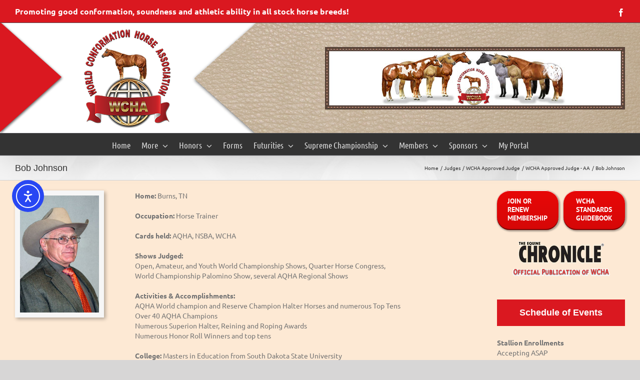

--- FILE ---
content_type: text/html; charset=UTF-8
request_url: https://www.conformationhorse.com/portfolio-items/bob-johnson/
body_size: 21630
content:

<!DOCTYPE html>
<html class="avada-html-layout-boxed avada-html-header-position-top avada-html-has-bg-image" lang="en-US" prefix="og: http://ogp.me/ns# fb: http://ogp.me/ns/fb#">
<head>
	<meta http-equiv="X-UA-Compatible" content="IE=edge" />
	<meta http-equiv="Content-Type" content="text/html; charset=utf-8"/>
	<meta name="viewport" content="width=device-width, initial-scale=1" />
	<title>Bob Johnson &#8211; World Conformation Horse Association</title>
<meta name='robots' content='max-image-preview:large' />
<link rel='dns-prefetch' href='//cdn.elementor.com' />
<link rel="alternate" type="application/rss+xml" title="World Conformation Horse Association &raquo; Feed" href="https://www.conformationhorse.com/feed/" />
<link rel="alternate" type="application/rss+xml" title="World Conformation Horse Association &raquo; Comments Feed" href="https://www.conformationhorse.com/comments/feed/" />
								<link rel="icon" href="https://www.conformationhorse.com/wp-content/uploads/WCHA-favicon.ico" type="image/x-icon" />
		
		
		
									<meta name="description" content="Home: Burns, TN

Occupation: Horse Trainer

Cards held: AQHA, NSBA, WCHA

Shows Judged:
Open, Amateur, and Youth World Championship Shows, Quarter Horse Congress,
World Championship Palomino Show, several AQHA Regional Shows

Activities &amp; Accomplishments:
AQHA World champion and Reserve Champion Halter Horses and numerous Top Tens
Over 40 AQHA Champions
Numerous Superion Halter, Reining and Roping Awards
Numerous Honor Roll Winners and top tens

College:"/>
				
		<meta property="og:locale" content="en_US"/>
		<meta property="og:type" content="article"/>
		<meta property="og:site_name" content="World Conformation Horse Association"/>
		<meta property="og:title" content="  Bob Johnson"/>
				<meta property="og:description" content="Home: Burns, TN

Occupation: Horse Trainer

Cards held: AQHA, NSBA, WCHA

Shows Judged:
Open, Amateur, and Youth World Championship Shows, Quarter Horse Congress,
World Championship Palomino Show, several AQHA Regional Shows

Activities &amp; Accomplishments:
AQHA World champion and Reserve Champion Halter Horses and numerous Top Tens
Over 40 AQHA Champions
Numerous Superion Halter, Reining and Roping Awards
Numerous Honor Roll Winners and top tens

College:"/>
				<meta property="og:url" content="https://www.conformationhorse.com/portfolio-items/bob-johnson/"/>
													<meta property="article:modified_time" content="2025-01-31T22:27:33-05:00"/>
											<meta property="og:image" content="https://www.conformationhorse.com/wp-content/uploads/judge-robert-johnson-sm.jpg"/>
		<meta property="og:image:width" content="250"/>
		<meta property="og:image:height" content="200"/>
		<meta property="og:image:type" content="image/jpeg"/>
				<style id='wp-img-auto-sizes-contain-inline-css' type='text/css'>
img:is([sizes=auto i],[sizes^="auto," i]){contain-intrinsic-size:3000px 1500px}
/*# sourceURL=wp-img-auto-sizes-contain-inline-css */
</style>
<link rel='stylesheet' id='dashicons-css' href='https://www.conformationhorse.com/wp-includes/css/dashicons.min.css?ver=5ce922a24cc255a5b63af4b4524c324c' type='text/css' media='all' />
<link rel='stylesheet' id='jquery.marctv_video-css' href='https://www.conformationhorse.com/wp-content/plugins/marctv-jquery-video-embed/css/jquery.marctv-video.css?ver=4.8.1' type='text/css' media='all' />
<link rel='stylesheet' id='ea11y-widget-fonts-css' href='https://www.conformationhorse.com/wp-content/plugins/pojo-accessibility/assets/build/fonts.css?ver=4.0.1' type='text/css' media='all' />
<link rel='stylesheet' id='ea11y-skip-link-css' href='https://www.conformationhorse.com/wp-content/plugins/pojo-accessibility/assets/build/skip-link.css?ver=4.0.1' type='text/css' media='all' />
<link rel='stylesheet' id='fusion-dynamic-css-css' href='https://www.conformationhorse.com/wp-content/uploads/fusion-styles/a2768bddfb22f76070cfef54acbd5483.min.css?ver=3.14.2' type='text/css' media='all' />
<link rel="stylesheet" type="text/css" href="https://www.conformationhorse.com/wp-content/plugins/smart-slider-3/Public/SmartSlider3/Application/Frontend/Assets/dist/smartslider.min.css?ver=c397fa89" media="all">
<style data-related="n2-ss-12">div#n2-ss-12 .n2-ss-slider-1{display:grid;position:relative;}div#n2-ss-12 .n2-ss-slider-2{display:grid;position:relative;overflow:hidden;padding:0px 0px 0px 0px;border:0px solid RGBA(62,62,62,1);border-radius:0px;background-clip:padding-box;background-repeat:repeat;background-position:50% 50%;background-size:cover;background-attachment:scroll;z-index:1;}div#n2-ss-12:not(.n2-ss-loaded) .n2-ss-slider-2{background-image:none !important;}div#n2-ss-12 .n2-ss-slider-3{display:grid;grid-template-areas:'cover';position:relative;overflow:hidden;z-index:10;}div#n2-ss-12 .n2-ss-slider-3 > *{grid-area:cover;}div#n2-ss-12 .n2-ss-slide-backgrounds,div#n2-ss-12 .n2-ss-slider-3 > .n2-ss-divider{position:relative;}div#n2-ss-12 .n2-ss-slide-backgrounds{z-index:10;}div#n2-ss-12 .n2-ss-slide-backgrounds > *{overflow:hidden;}div#n2-ss-12 .n2-ss-slide-background{transform:translateX(-100000px);}div#n2-ss-12 .n2-ss-slider-4{place-self:center;position:relative;width:100%;height:100%;z-index:20;display:grid;grid-template-areas:'slide';}div#n2-ss-12 .n2-ss-slider-4 > *{grid-area:slide;}div#n2-ss-12.n2-ss-full-page--constrain-ratio .n2-ss-slider-4{height:auto;}div#n2-ss-12 .n2-ss-slide{display:grid;place-items:center;grid-auto-columns:100%;position:relative;z-index:20;-webkit-backface-visibility:hidden;transform:translateX(-100000px);}div#n2-ss-12 .n2-ss-slide{perspective:1500px;}div#n2-ss-12 .n2-ss-slide-active{z-index:21;}.n2-ss-background-animation{position:absolute;top:0;left:0;width:100%;height:100%;z-index:3;}div#n2-ss-12 .n2-ss-slide-limiter{max-width:3000px;}div#n2-ss-12 .n-uc-5j7PEThtaFl1{padding:0px 0px 0px 0px}div#n2-ss-12-align{min-width:600px;}div#n2-ss-12 .n2-ss-slider-1{min-height:75px;}@media (min-width: 1200px){div#n2-ss-12 [data-hide-desktopportrait="1"]{display: none !important;}}@media (orientation: landscape) and (max-width: 1199px) and (min-width: 901px),(orientation: portrait) and (max-width: 1199px) and (min-width: 701px){div#n2-ss-12 [data-hide-tabletportrait="1"]{display: none !important;}}@media (orientation: landscape) and (max-width: 900px),(orientation: portrait) and (max-width: 700px){div#n2-ss-12 [data-hide-mobileportrait="1"]{display: none !important;}}</style>
<script>(function(){this._N2=this._N2||{_r:[],_d:[],r:function(){this._r.push(arguments)},d:function(){this._d.push(arguments)}}}).call(window);</script><script src="https://www.conformationhorse.com/wp-content/plugins/smart-slider-3/Public/SmartSlider3/Application/Frontend/Assets/dist/n2.min.js?ver=c397fa89" defer async></script>
<script src="https://www.conformationhorse.com/wp-content/plugins/smart-slider-3/Public/SmartSlider3/Application/Frontend/Assets/dist/smartslider-frontend.min.js?ver=c397fa89" defer async></script>
<script src="https://www.conformationhorse.com/wp-content/plugins/smart-slider-3/Public/SmartSlider3/Slider/SliderType/Simple/Assets/dist/ss-simple.min.js?ver=c397fa89" defer async></script>
<script>_N2.r('documentReady',function(){_N2.r(["documentReady","smartslider-frontend","ss-simple"],function(){new _N2.SmartSliderSimple('n2-ss-12',{"admin":false,"background.video.mobile":1,"loadingTime":2000,"alias":{"id":0,"smoothScroll":0,"slideSwitch":0,"scroll":1},"align":"normal","isDelayed":0,"responsive":{"mediaQueries":{"all":false,"desktopportrait":["(min-width: 1200px)"],"tabletportrait":["(orientation: landscape) and (max-width: 1199px) and (min-width: 901px)","(orientation: portrait) and (max-width: 1199px) and (min-width: 701px)"],"mobileportrait":["(orientation: landscape) and (max-width: 900px)","(orientation: portrait) and (max-width: 700px)"]},"base":{"slideOuterWidth":600,"slideOuterHeight":125,"sliderWidth":600,"sliderHeight":125,"slideWidth":600,"slideHeight":125},"hideOn":{"desktopLandscape":false,"desktopPortrait":false,"tabletLandscape":false,"tabletPortrait":false,"mobileLandscape":false,"mobilePortrait":false},"onResizeEnabled":true,"type":"auto","sliderHeightBasedOn":"real","focusUser":1,"focusEdge":"auto","breakpoints":[{"device":"tabletPortrait","type":"max-screen-width","portraitWidth":1199,"landscapeWidth":1199},{"device":"mobilePortrait","type":"max-screen-width","portraitWidth":700,"landscapeWidth":900}],"enabledDevices":{"desktopLandscape":0,"desktopPortrait":1,"tabletLandscape":0,"tabletPortrait":1,"mobileLandscape":0,"mobilePortrait":1},"sizes":{"desktopPortrait":{"width":600,"height":125,"max":3000,"min":600},"tabletPortrait":{"width":600,"height":125,"customHeight":false,"max":1199,"min":600},"mobilePortrait":{"width":320,"height":66,"customHeight":false,"max":900,"min":320}},"overflowHiddenPage":0,"focus":{"offsetTop":"#wpadminbar","offsetBottom":""}},"controls":{"mousewheel":0,"touch":"0","keyboard":0,"blockCarouselInteraction":1},"playWhenVisible":1,"playWhenVisibleAt":0.5,"lazyLoad":0,"lazyLoadNeighbor":0,"blockrightclick":0,"maintainSession":0,"autoplay":{"enabled":1,"start":1,"duration":5000,"autoplayLoop":1,"allowReStart":0,"reverse":0,"pause":{"click":1,"mouse":"0","mediaStarted":1},"resume":{"click":0,"mouse":"0","mediaEnded":1,"slidechanged":0},"interval":1,"intervalModifier":"loop","intervalSlide":"current"},"perspective":1500,"layerMode":{"playOnce":0,"playFirstLayer":1,"mode":"skippable","inAnimation":"mainInEnd"},"bgAnimations":0,"mainanimation":{"type":"fade","duration":2000,"delay":0,"ease":"easeOutQuad","shiftedBackgroundAnimation":0},"carousel":1,"initCallbacks":function(){}})})});</script><script type="text/javascript" src="https://www.conformationhorse.com/wp-includes/js/jquery/jquery.min.js?ver=3.7.1" id="jquery-core-js"></script>
<script type="text/javascript" src="https://www.conformationhorse.com/wp-includes/js/jquery/jquery-migrate.min.js?ver=3.4.1" id="jquery-migrate-js"></script>
<link rel="https://api.w.org/" href="https://www.conformationhorse.com/wp-json/" /><link rel="alternate" title="JSON" type="application/json" href="https://www.conformationhorse.com/wp-json/wp/v2/avada_portfolio/11519" /><link rel="canonical" href="https://www.conformationhorse.com/portfolio-items/bob-johnson/" />
<link rel='shortlink' href='https://www.conformationhorse.com/?p=11519' />
<style type="text/css" id="css-fb-visibility">@media screen and (max-width: 640px){.fusion-no-small-visibility{display:none !important;}body .sm-text-align-center{text-align:center !important;}body .sm-text-align-left{text-align:left !important;}body .sm-text-align-right{text-align:right !important;}body .sm-text-align-justify{text-align:justify !important;}body .sm-flex-align-center{justify-content:center !important;}body .sm-flex-align-flex-start{justify-content:flex-start !important;}body .sm-flex-align-flex-end{justify-content:flex-end !important;}body .sm-mx-auto{margin-left:auto !important;margin-right:auto !important;}body .sm-ml-auto{margin-left:auto !important;}body .sm-mr-auto{margin-right:auto !important;}body .fusion-absolute-position-small{position:absolute;width:100%;}.awb-sticky.awb-sticky-small{ position: sticky; top: var(--awb-sticky-offset,0); }}@media screen and (min-width: 641px) and (max-width: 1024px){.fusion-no-medium-visibility{display:none !important;}body .md-text-align-center{text-align:center !important;}body .md-text-align-left{text-align:left !important;}body .md-text-align-right{text-align:right !important;}body .md-text-align-justify{text-align:justify !important;}body .md-flex-align-center{justify-content:center !important;}body .md-flex-align-flex-start{justify-content:flex-start !important;}body .md-flex-align-flex-end{justify-content:flex-end !important;}body .md-mx-auto{margin-left:auto !important;margin-right:auto !important;}body .md-ml-auto{margin-left:auto !important;}body .md-mr-auto{margin-right:auto !important;}body .fusion-absolute-position-medium{position:absolute;width:100%;}.awb-sticky.awb-sticky-medium{ position: sticky; top: var(--awb-sticky-offset,0); }}@media screen and (min-width: 1025px){.fusion-no-large-visibility{display:none !important;}body .lg-text-align-center{text-align:center !important;}body .lg-text-align-left{text-align:left !important;}body .lg-text-align-right{text-align:right !important;}body .lg-text-align-justify{text-align:justify !important;}body .lg-flex-align-center{justify-content:center !important;}body .lg-flex-align-flex-start{justify-content:flex-start !important;}body .lg-flex-align-flex-end{justify-content:flex-end !important;}body .lg-mx-auto{margin-left:auto !important;margin-right:auto !important;}body .lg-ml-auto{margin-left:auto !important;}body .lg-mr-auto{margin-right:auto !important;}body .fusion-absolute-position-large{position:absolute;width:100%;}.awb-sticky.awb-sticky-large{ position: sticky; top: var(--awb-sticky-offset,0); }}</style>		<script type="text/javascript">
			var doc = document.documentElement;
			doc.setAttribute( 'data-useragent', navigator.userAgent );
		</script>
		
	<style id='global-styles-inline-css' type='text/css'>
:root{--wp--preset--aspect-ratio--square: 1;--wp--preset--aspect-ratio--4-3: 4/3;--wp--preset--aspect-ratio--3-4: 3/4;--wp--preset--aspect-ratio--3-2: 3/2;--wp--preset--aspect-ratio--2-3: 2/3;--wp--preset--aspect-ratio--16-9: 16/9;--wp--preset--aspect-ratio--9-16: 9/16;--wp--preset--color--black: #000000;--wp--preset--color--cyan-bluish-gray: #abb8c3;--wp--preset--color--white: #ffffff;--wp--preset--color--pale-pink: #f78da7;--wp--preset--color--vivid-red: #cf2e2e;--wp--preset--color--luminous-vivid-orange: #ff6900;--wp--preset--color--luminous-vivid-amber: #fcb900;--wp--preset--color--light-green-cyan: #7bdcb5;--wp--preset--color--vivid-green-cyan: #00d084;--wp--preset--color--pale-cyan-blue: #8ed1fc;--wp--preset--color--vivid-cyan-blue: #0693e3;--wp--preset--color--vivid-purple: #9b51e0;--wp--preset--color--awb-color-1: rgba(255,255,255,1);--wp--preset--color--awb-color-2: rgba(246,246,246,1);--wp--preset--color--awb-color-3: rgba(235,234,234,1);--wp--preset--color--awb-color-4: rgba(224,222,222,1);--wp--preset--color--awb-color-5: rgba(160,206,78,1);--wp--preset--color--awb-color-6: rgba(116,116,116,1);--wp--preset--color--awb-color-7: rgba(218,24,32,1);--wp--preset--color--awb-color-8: rgba(51,51,51,1);--wp--preset--color--awb-color-custom-10: rgba(225,7,7,1);--wp--preset--color--awb-color-custom-11: rgba(120,4,4,1);--wp--preset--color--awb-color-custom-12: rgba(235,234,234,0.8);--wp--preset--color--awb-color-custom-13: rgba(253,233,212,1);--wp--preset--color--awb-color-custom-14: rgba(0,0,0,1);--wp--preset--color--awb-color-custom-15: rgba(54,56,57,1);--wp--preset--color--awb-color-custom-16: rgba(249,249,249,1);--wp--preset--color--awb-color-custom-17: rgba(248,248,248,1);--wp--preset--gradient--vivid-cyan-blue-to-vivid-purple: linear-gradient(135deg,rgb(6,147,227) 0%,rgb(155,81,224) 100%);--wp--preset--gradient--light-green-cyan-to-vivid-green-cyan: linear-gradient(135deg,rgb(122,220,180) 0%,rgb(0,208,130) 100%);--wp--preset--gradient--luminous-vivid-amber-to-luminous-vivid-orange: linear-gradient(135deg,rgb(252,185,0) 0%,rgb(255,105,0) 100%);--wp--preset--gradient--luminous-vivid-orange-to-vivid-red: linear-gradient(135deg,rgb(255,105,0) 0%,rgb(207,46,46) 100%);--wp--preset--gradient--very-light-gray-to-cyan-bluish-gray: linear-gradient(135deg,rgb(238,238,238) 0%,rgb(169,184,195) 100%);--wp--preset--gradient--cool-to-warm-spectrum: linear-gradient(135deg,rgb(74,234,220) 0%,rgb(151,120,209) 20%,rgb(207,42,186) 40%,rgb(238,44,130) 60%,rgb(251,105,98) 80%,rgb(254,248,76) 100%);--wp--preset--gradient--blush-light-purple: linear-gradient(135deg,rgb(255,206,236) 0%,rgb(152,150,240) 100%);--wp--preset--gradient--blush-bordeaux: linear-gradient(135deg,rgb(254,205,165) 0%,rgb(254,45,45) 50%,rgb(107,0,62) 100%);--wp--preset--gradient--luminous-dusk: linear-gradient(135deg,rgb(255,203,112) 0%,rgb(199,81,192) 50%,rgb(65,88,208) 100%);--wp--preset--gradient--pale-ocean: linear-gradient(135deg,rgb(255,245,203) 0%,rgb(182,227,212) 50%,rgb(51,167,181) 100%);--wp--preset--gradient--electric-grass: linear-gradient(135deg,rgb(202,248,128) 0%,rgb(113,206,126) 100%);--wp--preset--gradient--midnight: linear-gradient(135deg,rgb(2,3,129) 0%,rgb(40,116,252) 100%);--wp--preset--font-size--small: 10.5px;--wp--preset--font-size--medium: 20px;--wp--preset--font-size--large: 21px;--wp--preset--font-size--x-large: 42px;--wp--preset--font-size--normal: 14px;--wp--preset--font-size--xlarge: 28px;--wp--preset--font-size--huge: 42px;--wp--preset--spacing--20: 0.44rem;--wp--preset--spacing--30: 0.67rem;--wp--preset--spacing--40: 1rem;--wp--preset--spacing--50: 1.5rem;--wp--preset--spacing--60: 2.25rem;--wp--preset--spacing--70: 3.38rem;--wp--preset--spacing--80: 5.06rem;--wp--preset--shadow--natural: 6px 6px 9px rgba(0, 0, 0, 0.2);--wp--preset--shadow--deep: 12px 12px 50px rgba(0, 0, 0, 0.4);--wp--preset--shadow--sharp: 6px 6px 0px rgba(0, 0, 0, 0.2);--wp--preset--shadow--outlined: 6px 6px 0px -3px rgb(255, 255, 255), 6px 6px rgb(0, 0, 0);--wp--preset--shadow--crisp: 6px 6px 0px rgb(0, 0, 0);}:where(.is-layout-flex){gap: 0.5em;}:where(.is-layout-grid){gap: 0.5em;}body .is-layout-flex{display: flex;}.is-layout-flex{flex-wrap: wrap;align-items: center;}.is-layout-flex > :is(*, div){margin: 0;}body .is-layout-grid{display: grid;}.is-layout-grid > :is(*, div){margin: 0;}:where(.wp-block-columns.is-layout-flex){gap: 2em;}:where(.wp-block-columns.is-layout-grid){gap: 2em;}:where(.wp-block-post-template.is-layout-flex){gap: 1.25em;}:where(.wp-block-post-template.is-layout-grid){gap: 1.25em;}.has-black-color{color: var(--wp--preset--color--black) !important;}.has-cyan-bluish-gray-color{color: var(--wp--preset--color--cyan-bluish-gray) !important;}.has-white-color{color: var(--wp--preset--color--white) !important;}.has-pale-pink-color{color: var(--wp--preset--color--pale-pink) !important;}.has-vivid-red-color{color: var(--wp--preset--color--vivid-red) !important;}.has-luminous-vivid-orange-color{color: var(--wp--preset--color--luminous-vivid-orange) !important;}.has-luminous-vivid-amber-color{color: var(--wp--preset--color--luminous-vivid-amber) !important;}.has-light-green-cyan-color{color: var(--wp--preset--color--light-green-cyan) !important;}.has-vivid-green-cyan-color{color: var(--wp--preset--color--vivid-green-cyan) !important;}.has-pale-cyan-blue-color{color: var(--wp--preset--color--pale-cyan-blue) !important;}.has-vivid-cyan-blue-color{color: var(--wp--preset--color--vivid-cyan-blue) !important;}.has-vivid-purple-color{color: var(--wp--preset--color--vivid-purple) !important;}.has-black-background-color{background-color: var(--wp--preset--color--black) !important;}.has-cyan-bluish-gray-background-color{background-color: var(--wp--preset--color--cyan-bluish-gray) !important;}.has-white-background-color{background-color: var(--wp--preset--color--white) !important;}.has-pale-pink-background-color{background-color: var(--wp--preset--color--pale-pink) !important;}.has-vivid-red-background-color{background-color: var(--wp--preset--color--vivid-red) !important;}.has-luminous-vivid-orange-background-color{background-color: var(--wp--preset--color--luminous-vivid-orange) !important;}.has-luminous-vivid-amber-background-color{background-color: var(--wp--preset--color--luminous-vivid-amber) !important;}.has-light-green-cyan-background-color{background-color: var(--wp--preset--color--light-green-cyan) !important;}.has-vivid-green-cyan-background-color{background-color: var(--wp--preset--color--vivid-green-cyan) !important;}.has-pale-cyan-blue-background-color{background-color: var(--wp--preset--color--pale-cyan-blue) !important;}.has-vivid-cyan-blue-background-color{background-color: var(--wp--preset--color--vivid-cyan-blue) !important;}.has-vivid-purple-background-color{background-color: var(--wp--preset--color--vivid-purple) !important;}.has-black-border-color{border-color: var(--wp--preset--color--black) !important;}.has-cyan-bluish-gray-border-color{border-color: var(--wp--preset--color--cyan-bluish-gray) !important;}.has-white-border-color{border-color: var(--wp--preset--color--white) !important;}.has-pale-pink-border-color{border-color: var(--wp--preset--color--pale-pink) !important;}.has-vivid-red-border-color{border-color: var(--wp--preset--color--vivid-red) !important;}.has-luminous-vivid-orange-border-color{border-color: var(--wp--preset--color--luminous-vivid-orange) !important;}.has-luminous-vivid-amber-border-color{border-color: var(--wp--preset--color--luminous-vivid-amber) !important;}.has-light-green-cyan-border-color{border-color: var(--wp--preset--color--light-green-cyan) !important;}.has-vivid-green-cyan-border-color{border-color: var(--wp--preset--color--vivid-green-cyan) !important;}.has-pale-cyan-blue-border-color{border-color: var(--wp--preset--color--pale-cyan-blue) !important;}.has-vivid-cyan-blue-border-color{border-color: var(--wp--preset--color--vivid-cyan-blue) !important;}.has-vivid-purple-border-color{border-color: var(--wp--preset--color--vivid-purple) !important;}.has-vivid-cyan-blue-to-vivid-purple-gradient-background{background: var(--wp--preset--gradient--vivid-cyan-blue-to-vivid-purple) !important;}.has-light-green-cyan-to-vivid-green-cyan-gradient-background{background: var(--wp--preset--gradient--light-green-cyan-to-vivid-green-cyan) !important;}.has-luminous-vivid-amber-to-luminous-vivid-orange-gradient-background{background: var(--wp--preset--gradient--luminous-vivid-amber-to-luminous-vivid-orange) !important;}.has-luminous-vivid-orange-to-vivid-red-gradient-background{background: var(--wp--preset--gradient--luminous-vivid-orange-to-vivid-red) !important;}.has-very-light-gray-to-cyan-bluish-gray-gradient-background{background: var(--wp--preset--gradient--very-light-gray-to-cyan-bluish-gray) !important;}.has-cool-to-warm-spectrum-gradient-background{background: var(--wp--preset--gradient--cool-to-warm-spectrum) !important;}.has-blush-light-purple-gradient-background{background: var(--wp--preset--gradient--blush-light-purple) !important;}.has-blush-bordeaux-gradient-background{background: var(--wp--preset--gradient--blush-bordeaux) !important;}.has-luminous-dusk-gradient-background{background: var(--wp--preset--gradient--luminous-dusk) !important;}.has-pale-ocean-gradient-background{background: var(--wp--preset--gradient--pale-ocean) !important;}.has-electric-grass-gradient-background{background: var(--wp--preset--gradient--electric-grass) !important;}.has-midnight-gradient-background{background: var(--wp--preset--gradient--midnight) !important;}.has-small-font-size{font-size: var(--wp--preset--font-size--small) !important;}.has-medium-font-size{font-size: var(--wp--preset--font-size--medium) !important;}.has-large-font-size{font-size: var(--wp--preset--font-size--large) !important;}.has-x-large-font-size{font-size: var(--wp--preset--font-size--x-large) !important;}
/*# sourceURL=global-styles-inline-css */
</style>
<style id='wp-block-library-inline-css' type='text/css'>
:root{--wp-block-synced-color:#7a00df;--wp-block-synced-color--rgb:122,0,223;--wp-bound-block-color:var(--wp-block-synced-color);--wp-editor-canvas-background:#ddd;--wp-admin-theme-color:#007cba;--wp-admin-theme-color--rgb:0,124,186;--wp-admin-theme-color-darker-10:#006ba1;--wp-admin-theme-color-darker-10--rgb:0,107,160.5;--wp-admin-theme-color-darker-20:#005a87;--wp-admin-theme-color-darker-20--rgb:0,90,135;--wp-admin-border-width-focus:2px}@media (min-resolution:192dpi){:root{--wp-admin-border-width-focus:1.5px}}.wp-element-button{cursor:pointer}:root .has-very-light-gray-background-color{background-color:#eee}:root .has-very-dark-gray-background-color{background-color:#313131}:root .has-very-light-gray-color{color:#eee}:root .has-very-dark-gray-color{color:#313131}:root .has-vivid-green-cyan-to-vivid-cyan-blue-gradient-background{background:linear-gradient(135deg,#00d084,#0693e3)}:root .has-purple-crush-gradient-background{background:linear-gradient(135deg,#34e2e4,#4721fb 50%,#ab1dfe)}:root .has-hazy-dawn-gradient-background{background:linear-gradient(135deg,#faaca8,#dad0ec)}:root .has-subdued-olive-gradient-background{background:linear-gradient(135deg,#fafae1,#67a671)}:root .has-atomic-cream-gradient-background{background:linear-gradient(135deg,#fdd79a,#004a59)}:root .has-nightshade-gradient-background{background:linear-gradient(135deg,#330968,#31cdcf)}:root .has-midnight-gradient-background{background:linear-gradient(135deg,#020381,#2874fc)}:root{--wp--preset--font-size--normal:16px;--wp--preset--font-size--huge:42px}.has-regular-font-size{font-size:1em}.has-larger-font-size{font-size:2.625em}.has-normal-font-size{font-size:var(--wp--preset--font-size--normal)}.has-huge-font-size{font-size:var(--wp--preset--font-size--huge)}.has-text-align-center{text-align:center}.has-text-align-left{text-align:left}.has-text-align-right{text-align:right}.has-fit-text{white-space:nowrap!important}#end-resizable-editor-section{display:none}.aligncenter{clear:both}.items-justified-left{justify-content:flex-start}.items-justified-center{justify-content:center}.items-justified-right{justify-content:flex-end}.items-justified-space-between{justify-content:space-between}.screen-reader-text{border:0;clip-path:inset(50%);height:1px;margin:-1px;overflow:hidden;padding:0;position:absolute;width:1px;word-wrap:normal!important}.screen-reader-text:focus{background-color:#ddd;clip-path:none;color:#444;display:block;font-size:1em;height:auto;left:5px;line-height:normal;padding:15px 23px 14px;text-decoration:none;top:5px;width:auto;z-index:100000}html :where(.has-border-color){border-style:solid}html :where([style*=border-top-color]){border-top-style:solid}html :where([style*=border-right-color]){border-right-style:solid}html :where([style*=border-bottom-color]){border-bottom-style:solid}html :where([style*=border-left-color]){border-left-style:solid}html :where([style*=border-width]){border-style:solid}html :where([style*=border-top-width]){border-top-style:solid}html :where([style*=border-right-width]){border-right-style:solid}html :where([style*=border-bottom-width]){border-bottom-style:solid}html :where([style*=border-left-width]){border-left-style:solid}html :where(img[class*=wp-image-]){height:auto;max-width:100%}:where(figure){margin:0 0 1em}html :where(.is-position-sticky){--wp-admin--admin-bar--position-offset:var(--wp-admin--admin-bar--height,0px)}@media screen and (max-width:600px){html :where(.is-position-sticky){--wp-admin--admin-bar--position-offset:0px}}
/*wp_block_styles_on_demand_placeholder:69730812d5274*/
/*# sourceURL=wp-block-library-inline-css */
</style>
<style id='wp-block-library-theme-inline-css' type='text/css'>
.wp-block-audio :where(figcaption){color:#555;font-size:13px;text-align:center}.is-dark-theme .wp-block-audio :where(figcaption){color:#ffffffa6}.wp-block-audio{margin:0 0 1em}.wp-block-code{border:1px solid #ccc;border-radius:4px;font-family:Menlo,Consolas,monaco,monospace;padding:.8em 1em}.wp-block-embed :where(figcaption){color:#555;font-size:13px;text-align:center}.is-dark-theme .wp-block-embed :where(figcaption){color:#ffffffa6}.wp-block-embed{margin:0 0 1em}.blocks-gallery-caption{color:#555;font-size:13px;text-align:center}.is-dark-theme .blocks-gallery-caption{color:#ffffffa6}:root :where(.wp-block-image figcaption){color:#555;font-size:13px;text-align:center}.is-dark-theme :root :where(.wp-block-image figcaption){color:#ffffffa6}.wp-block-image{margin:0 0 1em}.wp-block-pullquote{border-bottom:4px solid;border-top:4px solid;color:currentColor;margin-bottom:1.75em}.wp-block-pullquote :where(cite),.wp-block-pullquote :where(footer),.wp-block-pullquote__citation{color:currentColor;font-size:.8125em;font-style:normal;text-transform:uppercase}.wp-block-quote{border-left:.25em solid;margin:0 0 1.75em;padding-left:1em}.wp-block-quote cite,.wp-block-quote footer{color:currentColor;font-size:.8125em;font-style:normal;position:relative}.wp-block-quote:where(.has-text-align-right){border-left:none;border-right:.25em solid;padding-left:0;padding-right:1em}.wp-block-quote:where(.has-text-align-center){border:none;padding-left:0}.wp-block-quote.is-large,.wp-block-quote.is-style-large,.wp-block-quote:where(.is-style-plain){border:none}.wp-block-search .wp-block-search__label{font-weight:700}.wp-block-search__button{border:1px solid #ccc;padding:.375em .625em}:where(.wp-block-group.has-background){padding:1.25em 2.375em}.wp-block-separator.has-css-opacity{opacity:.4}.wp-block-separator{border:none;border-bottom:2px solid;margin-left:auto;margin-right:auto}.wp-block-separator.has-alpha-channel-opacity{opacity:1}.wp-block-separator:not(.is-style-wide):not(.is-style-dots){width:100px}.wp-block-separator.has-background:not(.is-style-dots){border-bottom:none;height:1px}.wp-block-separator.has-background:not(.is-style-wide):not(.is-style-dots){height:2px}.wp-block-table{margin:0 0 1em}.wp-block-table td,.wp-block-table th{word-break:normal}.wp-block-table :where(figcaption){color:#555;font-size:13px;text-align:center}.is-dark-theme .wp-block-table :where(figcaption){color:#ffffffa6}.wp-block-video :where(figcaption){color:#555;font-size:13px;text-align:center}.is-dark-theme .wp-block-video :where(figcaption){color:#ffffffa6}.wp-block-video{margin:0 0 1em}:root :where(.wp-block-template-part.has-background){margin-bottom:0;margin-top:0;padding:1.25em 2.375em}
/*# sourceURL=/wp-includes/css/dist/block-library/theme.min.css */
</style>
<style id='classic-theme-styles-inline-css' type='text/css'>
/*! This file is auto-generated */
.wp-block-button__link{color:#fff;background-color:#32373c;border-radius:9999px;box-shadow:none;text-decoration:none;padding:calc(.667em + 2px) calc(1.333em + 2px);font-size:1.125em}.wp-block-file__button{background:#32373c;color:#fff;text-decoration:none}
/*# sourceURL=/wp-includes/css/classic-themes.min.css */
</style>
</head>

<body class="wp-singular avada_portfolio-template-default single single-avada_portfolio postid-11519 single-format-standard wp-theme-Avada ally-default has-sidebar fusion-image-hovers fusion-pagination-sizing fusion-button_type-flat fusion-button_span-no fusion-button_gradient-linear avada-image-rollover-circle-yes avada-image-rollover-yes avada-image-rollover-direction-left fusion-has-button-gradient fusion-body ltr no-tablet-sticky-header no-mobile-sticky-header no-mobile-slidingbar avada-has-rev-slider-styles fusion-disable-outline fusion-sub-menu-fade mobile-logo-pos-left layout-boxed-mode avada-has-boxed-modal-shadow-hard layout-scroll-offset-full avada-has-zero-margin-offset-top fusion-top-header menu-text-align-center mobile-menu-design-classic fusion-show-pagination-text fusion-header-layout-v4 avada-responsive avada-footer-fx-bg-parallax avada-menu-highlight-style-bar fusion-search-form-classic fusion-main-menu-search-overlay fusion-avatar-square avada-sticky-shrinkage avada-dropdown-styles avada-blog-layout-grid avada-blog-archive-layout-grid avada-header-shadow-yes avada-menu-icon-position-left avada-has-megamenu-shadow avada-has-mainmenu-dropdown-divider avada-has-breadcrumb-mobile-hidden avada-has-pagetitlebar-retina-bg-image avada-has-titlebar-bar_and_content avada-has-header-bg-image avada-header-bg-repeat-x avada-has-pagination-padding avada-flyout-menu-direction-fade avada-ec-views-v1" data-awb-post-id="11519">
			<script>
			const onSkipLinkClick = () => {
				const htmlElement = document.querySelector('html');

				htmlElement.style['scroll-behavior'] = 'smooth';

				setTimeout( () => htmlElement.style['scroll-behavior'] = null, 1000 );
			}
			document.addEventListener("DOMContentLoaded", () => {
				if (!document.querySelector('#content')) {
					document.querySelector('.ea11y-skip-to-content-link').remove();
				}
			});
		</script>
		<nav aria-label="Skip to content navigation">
			<a class="ea11y-skip-to-content-link"
				href="#content"
				tabindex="-1"
				onclick="onSkipLinkClick()"
			>
				Skip to content
				<svg width="24" height="24" viewBox="0 0 24 24" fill="none" role="presentation">
					<path d="M18 6V12C18 12.7956 17.6839 13.5587 17.1213 14.1213C16.5587 14.6839 15.7956 15 15 15H5M5 15L9 11M5 15L9 19"
								stroke="black"
								stroke-width="1.5"
								stroke-linecap="round"
								stroke-linejoin="round"
					/>
				</svg>
			</a>
			<div class="ea11y-skip-to-content-backdrop"></div>
		</nav>

			<a class="skip-link screen-reader-text" href="#content">Skip to content</a>

	<div id="boxed-wrapper">
							
		<div id="wrapper" class="fusion-wrapper">
			<div id="home" style="position:relative;top:-1px;"></div>
							
					
			<header class="fusion-header-wrapper fusion-header-shadow">
				<div class="fusion-header-v4 fusion-logo-alignment fusion-logo-left fusion-sticky-menu- fusion-sticky-logo- fusion-mobile-logo- fusion-sticky-menu-only fusion-header-menu-align-center fusion-mobile-menu-design-classic">
					
<div class="fusion-secondary-header">
	<div class="fusion-row">
					<div class="fusion-alignleft">
				<div class="fusion-contact-info"><span class="fusion-contact-info-phone-number"><strong>Promoting good conformation, soundness and athletic ability in all stock horse breeds!  </strong></span></div>			</div>
							<div class="fusion-alignright">
				<div class="fusion-social-links-header"><div class="fusion-social-networks"><div class="fusion-social-networks-wrapper"><a  class="fusion-social-network-icon fusion-tooltip fusion-facebook awb-icon-facebook" style data-placement="bottom" data-title="Facebook" data-toggle="tooltip" title="Facebook" href="https://www.facebook.com/WorldConformationHorse" target="_blank" rel="noreferrer"><span class="screen-reader-text">Facebook</span></a></div></div></div>			</div>
			</div>
</div>
<div class="fusion-header-sticky-height"></div>
<div class="fusion-sticky-header-wrapper"> <!-- start fusion sticky header wrapper -->
	<div class="fusion-header">
		<div class="fusion-row">
							<div class="fusion-logo" data-margin-top="-20px" data-margin-bottom="-20px" data-margin-left="125px" data-margin-right="0px">
			<a class="fusion-logo-link"  href="https://www.conformationhorse.com/" >

						<!-- standard logo -->
			<img src="https://www.conformationhorse.com/wp-content/uploads/WCHA-2018-Logo-AQHA-200.png" srcset="https://www.conformationhorse.com/wp-content/uploads/WCHA-2018-Logo-AQHA-200.png 1x" width="200" height="200" alt="World Conformation Horse Association Logo" data-retina_logo_url="" class="fusion-standard-logo" />

			
					</a>
		
<div class="fusion-header-content-3-wrapper">
			<div class="fusion-header-banner">
			<div class="n2-section-smartslider fitvidsignore " data-ssid="12" tabindex="0" role="region" aria-label="Slider"><div id="n2-ss-12-align" class="n2-ss-align"><div class="n2-padding"><div id="n2-ss-12" data-creator="Smart Slider 3" data-responsive="auto" class="n2-ss-slider n2-ow n2-has-hover n2notransition  ">
        <div class="n2-ss-slider-1 n2_ss__touch_element n2-ow">
            <div class="n2-ss-slider-2 n2-ow">
                                                <div class="n2-ss-slider-3 n2-ow">

                    <div class="n2-ss-slide-backgrounds n2-ow-all"><div class="n2-ss-slide-background" data-public-id="1" data-mode="fill"><div class="n2-ss-slide-background-image" data-blur="0" data-opacity="100" data-x="50" data-y="50" data-alt="" data-title=""><picture class="skip-lazy" data-skip-lazy="1"><img src="//www.conformationhorse.com/wp-content/uploads/Ad-Space-WCHA-IDEAL-HORSES-v1.jpg" alt="" title="" loading="lazy" class="skip-lazy" data-skip-lazy="1"></picture></div><div data-color="RGBA(255,255,255,0)" style="background-color: RGBA(255,255,255,0);" class="n2-ss-slide-background-color"></div></div><div class="n2-ss-slide-background" data-public-id="2" data-mode="fill" aria-hidden="true"><div class="n2-ss-slide-background-image" data-blur="0" data-opacity="100" data-x="50" data-y="50" data-alt="" data-title=""><picture class="skip-lazy" data-skip-lazy="1"><img src="//www.conformationhorse.com/wp-content/uploads/Ad-Space-2019-12-Futurity-Stallions.jpg" alt="" title="" loading="lazy" class="skip-lazy" data-skip-lazy="1"></picture></div><div data-color="RGBA(255,255,255,0)" style="background-color: RGBA(255,255,255,0);" class="n2-ss-slide-background-color"></div></div></div>                    <div class="n2-ss-slider-4 n2-ow">
                        <svg xmlns="http://www.w3.org/2000/svg" viewBox="0 0 600 125" data-related-device="desktopPortrait" class="n2-ow n2-ss-preserve-size n2-ss-preserve-size--slider n2-ss-slide-limiter"></svg><div data-first="1" data-slide-duration="0" data-id="349" data-slide-public-id="1" data-title="Ad-Space-WCHA-IDEAL-HORSES-v1" class="n2-ss-slide n2-ow  n2-ss-slide-349"><div role="note" class="n2-ss-slide--focus" tabindex="-1">Ad-Space-WCHA-IDEAL-HORSES-v1</div><div class="n2-ss-layers-container n2-ss-slide-limiter n2-ow"><div class="n2-ss-layer n2-ow n-uc-xOIEsiukSOPv" data-sstype="slide" data-pm="default"></div></div></div><div data-slide-duration="0" data-id="348" data-slide-public-id="2" aria-hidden="true" data-title="Ad-Space-2019-12-Futurity-Stallions" data-haslink="1" data-href="https://www.conformationhorse.com/nominate-now/" tabindex="0" role="button" data-n2click="url" data-force-pointer="" class="n2-ss-slide n2-ow  n2-ss-slide-348"><div role="note" class="n2-ss-slide--focus">Ad-Space-2019-12-Futurity-Stallions</div><div class="n2-ss-layers-container n2-ss-slide-limiter n2-ow"><div class="n2-ss-layer n2-ow n-uc-5j7PEThtaFl1" data-sstype="slide" data-pm="default"></div></div></div>                    </div>

                                    </div>
            </div>
        </div>
        </div><ss3-loader></ss3-loader></div></div><div class="n2_clear"></div></div>		</div>
	</div>
</div>
										
					</div>
	</div>
	<div class="fusion-secondary-main-menu">
		<div class="fusion-row">
			<nav class="fusion-main-menu" aria-label="Main Menu"><div class="fusion-overlay-search">		<form role="search" class="searchform fusion-search-form  fusion-search-form-classic" method="get" action="https://www.conformationhorse.com/">
			<div class="fusion-search-form-content">

				
				<div class="fusion-search-field search-field">
					<label><span class="screen-reader-text">Search for:</span>
													<input type="search" value="" name="s" class="s" placeholder="Search..." required aria-required="true" aria-label="Search..."/>
											</label>
				</div>
				<div class="fusion-search-button search-button">
					<input type="submit" class="fusion-search-submit searchsubmit" aria-label="Search" value="&#xf002;" />
									</div>

				
			</div>


			
		</form>
		<div class="fusion-search-spacer"></div><a href="#" role="button" aria-label="Close Search" class="fusion-close-search"></a></div><ul id="menu-wcha-menu" class="fusion-menu"><li  id="menu-item-11212"  class="menu-item menu-item-type-post_type menu-item-object-page menu-item-home menu-item-11212"  data-item-id="11212"><a  href="https://www.conformationhorse.com/" class="fusion-bar-highlight"><span class="menu-text">Home</span></a></li><li  id="menu-item-11177"  class="menu-item menu-item-type-custom menu-item-object-custom menu-item-has-children menu-item-11177 fusion-dropdown-menu"  data-item-id="11177"><a  href="#" class="fusion-bar-highlight"><span class="menu-text">More</span> <span class="fusion-caret"><i class="fusion-dropdown-indicator" aria-hidden="true"></i></span></a><ul class="sub-menu"><li  id="menu-item-12083"  class="menu-item menu-item-type-post_type menu-item-object-page menu-item-12083 fusion-dropdown-submenu" ><a  href="https://www.conformationhorse.com/about/beginning/" class="fusion-bar-highlight"><span>The Beginning</span></a></li><li  id="menu-item-11176"  class="menu-item menu-item-type-post_type menu-item-object-page menu-item-11176 fusion-dropdown-submenu" ><a  href="https://www.conformationhorse.com/about/mission/" class="fusion-bar-highlight"><span>Mission</span></a></li><li  id="menu-item-11399"  class="menu-item menu-item-type-post_type menu-item-object-page menu-item-11399 fusion-dropdown-submenu" ><a  href="https://www.conformationhorse.com/about/officers/" class="fusion-bar-highlight"><span>Officers</span></a></li><li  id="menu-item-11418"  class="menu-item menu-item-type-post_type menu-item-object-page menu-item-11418 fusion-dropdown-submenu" ><a  href="https://www.conformationhorse.com/about/directors/" class="fusion-bar-highlight"><span>Directors</span></a></li><li  id="menu-item-19266"  class="menu-item menu-item-type-post_type menu-item-object-page menu-item-19266 fusion-dropdown-submenu" ><a  href="https://www.conformationhorse.com/about/standing-committees/" class="fusion-bar-highlight"><span>Standing Committees</span></a></li><li  id="menu-item-11427"  class="menu-item menu-item-type-post_type menu-item-object-page menu-item-11427 fusion-dropdown-submenu" ><a  href="https://www.conformationhorse.com/about/affiliates/" class="fusion-bar-highlight"><span>Affiliates</span></a></li><li  id="menu-item-11450"  class="menu-item menu-item-type-post_type menu-item-object-page menu-item-11450 fusion-dropdown-submenu" ><a  href="https://www.conformationhorse.com/about/bylaws/" class="fusion-bar-highlight"><span>Bylaws</span></a></li><li  id="menu-item-11481"  class="menu-item menu-item-type-post_type menu-item-object-page menu-item-11481 fusion-dropdown-submenu" ><a  href="https://www.conformationhorse.com/about/code-of-conduct-and-ethics/" class="fusion-bar-highlight"><span>Code of Conduct &#038; Ethics</span></a></li><li  id="menu-item-19143"  class="menu-item menu-item-type-post_type menu-item-object-page menu-item-19143 fusion-dropdown-submenu" ><a  href="https://www.conformationhorse.com/about/financials-reports/" class="fusion-bar-highlight"><span>Financials Reports</span></a></li><li  id="menu-item-16841"  class="menu-item menu-item-type-post_type menu-item-object-page menu-item-16841 fusion-dropdown-submenu" ><a  href="https://www.conformationhorse.com/about/minutes/" class="fusion-bar-highlight"><span>Meeting Minutes</span></a></li><li  id="menu-item-11829"  class="menu-item menu-item-type-custom menu-item-object-custom menu-item-has-children menu-item-11829 fusion-dropdown-submenu" ><a  href="#" class="fusion-bar-highlight"><span>Judges</span> <span class="fusion-caret"><i class="fusion-dropdown-indicator" aria-hidden="true"></i></span></a><ul class="sub-menu"><li  id="menu-item-15458"  class="menu-item menu-item-type-post_type menu-item-object-page menu-item-15458" ><a  href="https://www.conformationhorse.com/judging/wcha-conformation-standards/" class="fusion-bar-highlight"><span>WCHA Conformation Standards</span></a></li><li  id="menu-item-21344"  class="menu-item menu-item-type-post_type menu-item-object-page menu-item-21344" ><a  href="https://www.conformationhorse.com/judging/approved-judges/" class="fusion-bar-highlight"><span>Approved Judges</span></a></li><li  id="menu-item-11910"  class="menu-item menu-item-type-post_type menu-item-object-page menu-item-11910" ><a  href="https://www.conformationhorse.com/judging/judging-information/" class="fusion-bar-highlight"><span>Become a Judge</span></a></li></ul></li><li  id="menu-item-15116"  class="menu-item menu-item-type-post_type menu-item-object-page menu-item-15116 fusion-dropdown-submenu" ><a  href="https://www.conformationhorse.com/trainer-directory/" class="fusion-bar-highlight"><span>Trainers</span></a></li></ul></li><li  id="menu-item-20219"  class="menu-item menu-item-type-custom menu-item-object-custom menu-item-has-children menu-item-20219 fusion-dropdown-menu"  data-item-id="20219"><a  href="#" class="fusion-bar-highlight"><span class="menu-text">Honors</span> <span class="fusion-caret"><i class="fusion-dropdown-indicator" aria-hidden="true"></i></span></a><ul class="sub-menu"><li  id="menu-item-15020"  class="menu-item menu-item-type-post_type menu-item-object-page menu-item-15020 fusion-dropdown-submenu" ><a  href="https://www.conformationhorse.com/honors-2/foundation/" class="fusion-bar-highlight"><span>Foundation</span></a></li><li  id="menu-item-12036"  class="menu-item menu-item-type-post_type menu-item-object-page menu-item-12036 fusion-dropdown-submenu" ><a  href="https://www.conformationhorse.com/honors-2/wcha-hall-of-fame/" class="fusion-bar-highlight"><span>Hall of Fame</span></a></li><li  id="menu-item-20220"  class="menu-item menu-item-type-post_type menu-item-object-page menu-item-20220 fusion-dropdown-submenu" ><a  href="https://www.conformationhorse.com/honors-2/wcha-platinum-members/" class="fusion-bar-highlight"><span>WCHA Platinum Members</span></a></li><li  id="menu-item-20237"  class="menu-item menu-item-type-post_type menu-item-object-page menu-item-20237 fusion-dropdown-submenu" ><a  href="https://www.conformationhorse.com/honors-2/be-like-bruce-award/" class="fusion-bar-highlight"><span>“Be Like Bruce” Award</span></a></li><li  id="menu-item-20256"  class="menu-item menu-item-type-post_type menu-item-object-page menu-item-20256 fusion-dropdown-submenu" ><a  href="https://www.conformationhorse.com/honors-2/race-for-the-trailer/" class="fusion-bar-highlight"><span>Race for the Trailer</span></a></li></ul></li><li  id="menu-item-19579"  class="menu-item menu-item-type-post_type menu-item-object-page menu-item-19579"  data-item-id="19579"><a  href="https://www.conformationhorse.com/forms/" class="fusion-bar-highlight"><span class="menu-text">Forms</span></a></li><li  id="menu-item-20461"  class="menu-item menu-item-type-custom menu-item-object-custom menu-item-has-children menu-item-20461 fusion-dropdown-menu"  data-item-id="20461"><a  href="#" class="fusion-bar-highlight"><span class="menu-text">Futurities</span> <span class="fusion-caret"><i class="fusion-dropdown-indicator" aria-hidden="true"></i></span></a><ul class="sub-menu"><li  id="menu-item-11931"  class="menu-item menu-item-type-custom menu-item-object-custom menu-item-has-children menu-item-11931 fusion-dropdown-submenu" ><a  href="#" class="fusion-bar-highlight"><span>Breeders&#8217; Futurity</span> <span class="fusion-caret"><i class="fusion-dropdown-indicator" aria-hidden="true"></i></span></a><ul class="sub-menu"><li  id="menu-item-14973"  class="menu-item menu-item-type-post_type menu-item-object-page menu-item-14973" ><a  href="https://www.conformationhorse.com/breeders-futurity/breeders-futurity-faq/" class="fusion-bar-highlight"><span>Breeders’ Futurity FAQ</span></a></li><li  id="menu-item-11932"  class="menu-item menu-item-type-post_type menu-item-object-page menu-item-11932" ><a  href="https://www.conformationhorse.com/breeders-futurity/forms-info/" class="fusion-bar-highlight"><span>Forms &#038; Information</span></a></li><li  id="menu-item-21877"  class="menu-item menu-item-type-post_type menu-item-object-page menu-item-21877" ><a  href="https://www.conformationhorse.com/breeders-futurity/2026-nominated-stallions/" class="fusion-bar-highlight"><span>2026 Nominated Stallions</span></a></li><li  id="menu-item-21882"  class="menu-item menu-item-type-post_type menu-item-object-page menu-item-21882" ><a  href="https://www.conformationhorse.com/rising-star-futurity/2026-rising-star-nominated-stallions/" class="fusion-bar-highlight"><span>2026 Rising Star Nominated Stallions</span></a></li><li  id="menu-item-21874"  class="menu-item menu-item-type-custom menu-item-object-custom menu-item-has-children menu-item-21874" ><a  href="#" class="fusion-bar-highlight"><span>* Nominated Stallion Archive</span> <span class="fusion-caret"><i class="fusion-dropdown-indicator" aria-hidden="true"></i></span></a><ul class="sub-menu"><li  id="menu-item-21231"  class="menu-item menu-item-type-post_type menu-item-object-page menu-item-21231" ><a  href="https://www.conformationhorse.com/breeders-futurity/2025-nominated-stallions/" class="fusion-bar-highlight"><span>2025 Nominated Stallions</span></a></li><li  id="menu-item-20369"  class="menu-item menu-item-type-post_type menu-item-object-page menu-item-20369" ><a  href="https://www.conformationhorse.com/breeders-futurity/2024-nominated-stallions/" class="fusion-bar-highlight"><span>2024 Nominated Stallions</span></a></li><li  id="menu-item-19474"  class="menu-item menu-item-type-post_type menu-item-object-page menu-item-19474" ><a  href="https://www.conformationhorse.com/breeders-futurity/2023-nominated-stallions/" class="fusion-bar-highlight"><span>2023 Nominated Stallions</span></a></li><li  id="menu-item-18960"  class="menu-item menu-item-type-post_type menu-item-object-page menu-item-18960" ><a  href="https://www.conformationhorse.com/breeders-futurity/2022-nominated-stallions/" class="fusion-bar-highlight"><span>2022 Nominated Stallions</span></a></li><li  id="menu-item-18961"  class="menu-item menu-item-type-post_type menu-item-object-page menu-item-18961" ><a  href="https://www.conformationhorse.com/breeders-futurity/2021-nominated-stallions/" class="fusion-bar-highlight"><span>2021 Nominated Stallions</span></a></li></ul></li><li  id="menu-item-21881"  class="menu-item menu-item-type-custom menu-item-object-custom menu-item-has-children menu-item-21881" ><a  href="#" class="fusion-bar-highlight"><span>* Rising Star Nominated Stallion Archive</span> <span class="fusion-caret"><i class="fusion-dropdown-indicator" aria-hidden="true"></i></span></a><ul class="sub-menu"><li  id="menu-item-21229"  class="menu-item menu-item-type-post_type menu-item-object-page menu-item-21229" ><a  href="https://www.conformationhorse.com/rising-star-futurity/2025-rising-star-nominated-stallions/" class="fusion-bar-highlight"><span>Rising Star 2025 Nominated Stallions</span></a></li><li  id="menu-item-20462"  class="menu-item menu-item-type-post_type menu-item-object-page menu-item-20462" ><a  href="https://www.conformationhorse.com/rising-star-futurity/2024-rising-star-nominated-stallions/" class="fusion-bar-highlight"><span>Rising Star 2024 Nominated Stallions</span></a></li></ul></li><li  id="menu-item-13135"  class="menu-item menu-item-type-post_type menu-item-object-page menu-item-13135" ><a  href="https://www.conformationhorse.com/breeders-futurity/results/" class="fusion-bar-highlight"><span>Breeders’ &#038; Rising Star Futurity Results</span></a></li></ul></li><li  id="menu-item-14914"  class="menu-item menu-item-type-custom menu-item-object-custom menu-item-has-children menu-item-14914 fusion-dropdown-submenu" ><a  href="#" class="fusion-bar-highlight"><span>Big Money</span> <span class="fusion-caret"><i class="fusion-dropdown-indicator" aria-hidden="true"></i></span></a><ul class="sub-menu"><li  id="menu-item-14663"  class="menu-item menu-item-type-post_type menu-item-object-page menu-item-14663" ><a  href="https://www.conformationhorse.com/big-money-futurity/forms-information/" class="fusion-bar-highlight"><span>Forms &#038; Information</span></a></li><li  id="menu-item-21883"  class="menu-item menu-item-type-post_type menu-item-object-page menu-item-21883" ><a  href="https://www.conformationhorse.com/big-money-futurity/2026-big-money-nominated-stallions/" class="fusion-bar-highlight"><span>2026 Big Money Nominated Stallions</span></a></li><li  id="menu-item-21880"  class="menu-item menu-item-type-custom menu-item-object-custom menu-item-has-children menu-item-21880" ><a  href="#" class="fusion-bar-highlight"><span>* Nominated Stallion Archive</span> <span class="fusion-caret"><i class="fusion-dropdown-indicator" aria-hidden="true"></i></span></a><ul class="sub-menu"><li  id="menu-item-21232"  class="menu-item menu-item-type-post_type menu-item-object-page menu-item-21232" ><a  href="https://www.conformationhorse.com/big-money-futurity/2025-big-money-nominated-stallions/" class="fusion-bar-highlight"><span>2025 Nominated Stallions</span></a></li><li  id="menu-item-20367"  class="menu-item menu-item-type-post_type menu-item-object-page menu-item-20367" ><a  href="https://www.conformationhorse.com/big-money-futurity/2024-big-money-nominated-stallions/" class="fusion-bar-highlight"><span>2024 Nominated Stallions</span></a></li><li  id="menu-item-19466"  class="menu-item menu-item-type-post_type menu-item-object-page menu-item-19466" ><a  href="https://www.conformationhorse.com/big-money-futurity/2023-big-money-nominated-stallions/" class="fusion-bar-highlight"><span>2023 Nominated Stallions</span></a></li><li  id="menu-item-18959"  class="menu-item menu-item-type-post_type menu-item-object-page menu-item-18959" ><a  href="https://www.conformationhorse.com/big-money-futurity/2022-big-money-nominated-stallions/" class="fusion-bar-highlight"><span>2022 Nominated Stallions</span></a></li><li  id="menu-item-18962"  class="menu-item menu-item-type-post_type menu-item-object-page menu-item-18962" ><a  href="https://www.conformationhorse.com/big-money-futurity/2021-big-money-nominated-stallions/" class="fusion-bar-highlight"><span>2021 Nominated Stallions</span></a></li></ul></li><li  id="menu-item-14662"  class="menu-item menu-item-type-post_type menu-item-object-page menu-item-14662" ><a  href="https://www.conformationhorse.com/big-money-futurity/results/" class="fusion-bar-highlight"><span>Big Money Results</span></a></li></ul></li><li  id="menu-item-17964"  class="menu-item menu-item-type-custom menu-item-object-custom menu-item-has-children menu-item-17964 fusion-dropdown-submenu" ><a  href="#" class="fusion-bar-highlight"><span>Yellow Rose</span> <span class="fusion-caret"><i class="fusion-dropdown-indicator" aria-hidden="true"></i></span></a><ul class="sub-menu"><li  id="menu-item-13005"  class="menu-item menu-item-type-post_type menu-item-object-page menu-item-13005" ><a  href="https://www.conformationhorse.com/yellow-rose-futurity/yr-forms-info/" class="fusion-bar-highlight"><span>Forms &#038; Information</span></a></li><li  id="menu-item-21875"  class="menu-item menu-item-type-post_type menu-item-object-page menu-item-21875" ><a  href="https://www.conformationhorse.com/yellow-rose-futurity/2026-nominated-stallions/" class="fusion-bar-highlight"><span>2026 Nominated Stallions</span></a></li><li  id="menu-item-21879"  class="menu-item menu-item-type-custom menu-item-object-custom menu-item-has-children menu-item-21879" ><a  href="#" class="fusion-bar-highlight"><span>* Nominated Stallion Archive</span> <span class="fusion-caret"><i class="fusion-dropdown-indicator" aria-hidden="true"></i></span></a><ul class="sub-menu"><li  id="menu-item-21230"  class="menu-item menu-item-type-post_type menu-item-object-page menu-item-21230" ><a  href="https://www.conformationhorse.com/yellow-rose-futurity/2025-nominated-stallions/" class="fusion-bar-highlight"><span>2025 Nominated Stallions</span></a></li><li  id="menu-item-20368"  class="menu-item menu-item-type-post_type menu-item-object-page menu-item-20368" ><a  href="https://www.conformationhorse.com/yellow-rose-futurity/2024-nominated-stallions/" class="fusion-bar-highlight"><span>2024 Nominated Stallions</span></a></li><li  id="menu-item-19473"  class="menu-item menu-item-type-post_type menu-item-object-page menu-item-19473" ><a  href="https://www.conformationhorse.com/yellow-rose-futurity/2023-nominated-stallions/" class="fusion-bar-highlight"><span>2023 Nominated Stallions</span></a></li><li  id="menu-item-18970"  class="menu-item menu-item-type-post_type menu-item-object-page menu-item-18970" ><a  href="https://www.conformationhorse.com/yellow-rose-futurity/2022-nominated-stallions/" class="fusion-bar-highlight"><span>2022 Nominated Stallions</span></a></li><li  id="menu-item-17966"  class="menu-item menu-item-type-post_type menu-item-object-page menu-item-17966" ><a  href="https://www.conformationhorse.com/yellow-rose-futurity/2021-nominated-stallions/" class="fusion-bar-highlight"><span>2021 Nominated Stallions</span></a></li></ul></li><li  id="menu-item-17965"  class="menu-item menu-item-type-post_type menu-item-object-page menu-item-17965" ><a  href="https://www.conformationhorse.com/yellow-rose-futurity/yellow-rose-results/" class="fusion-bar-highlight"><span>Yellow Rose Results</span></a></li></ul></li><li  id="menu-item-16016"  class="menu-item menu-item-type-post_type menu-item-object-page menu-item-16016 fusion-dropdown-submenu" ><a  href="https://www.conformationhorse.com/versatility-stakes-classes/" class="fusion-bar-highlight"><span>Versatility</span></a></li><li  id="menu-item-16351"  class="menu-item menu-item-type-post_type menu-item-object-page menu-item-16351 fusion-dropdown-submenu" ><a  href="https://www.conformationhorse.com/ws-junior-classes/" class="fusion-bar-highlight"><span>WS Jr Classes</span></a></li></ul></li><li  id="menu-item-20770"  class="menu-item menu-item-type-custom menu-item-object-custom menu-item-has-children menu-item-20770 fusion-dropdown-menu"  data-item-id="20770"><a  href="#" class="fusion-bar-highlight"><span class="menu-text">Supreme Championship</span> <span class="fusion-caret"><i class="fusion-dropdown-indicator" aria-hidden="true"></i></span></a><ul class="sub-menu"><li  id="menu-item-20542"  class="menu-item menu-item-type-post_type menu-item-object-page menu-item-20542 fusion-dropdown-submenu" ><a  href="https://www.conformationhorse.com/supreme-championship/supreme-championship-forms-and-info/" class="fusion-bar-highlight"><span>Forms &#038; Information</span></a></li><li  id="menu-item-21616"  class="menu-item menu-item-type-post_type menu-item-object-page menu-item-21616 fusion-dropdown-submenu" ><a  href="https://www.conformationhorse.com/supreme-championship/2025-supreme-champions/" class="fusion-bar-highlight"><span>2025 Supreme Champions</span></a></li><li  id="menu-item-20771"  class="menu-item menu-item-type-post_type menu-item-object-page menu-item-20771 fusion-dropdown-submenu" ><a  href="https://www.conformationhorse.com/supreme-championship/2024-supreme-champions/" class="fusion-bar-highlight"><span>2024 Supreme Champions</span></a></li><li  id="menu-item-20790"  class="menu-item menu-item-type-post_type menu-item-object-page menu-item-20790 fusion-dropdown-submenu" ><a  href="https://www.conformationhorse.com/supreme-championship/supreme-championship-results/" class="fusion-bar-highlight"><span>Supreme Championship Results</span></a></li></ul></li><li  id="menu-item-12084"  class="menu-item menu-item-type-custom menu-item-object-custom menu-item-has-children menu-item-12084 fusion-dropdown-menu"  data-item-id="12084"><a  href="#" class="fusion-bar-highlight"><span class="menu-text">Members</span> <span class="fusion-caret"><i class="fusion-dropdown-indicator" aria-hidden="true"></i></span></a><ul class="sub-menu"><li  id="menu-item-18856"  class="menu-item menu-item-type-post_type menu-item-object-page menu-item-18856 fusion-dropdown-submenu" ><a  href="https://www.conformationhorse.com/member-info/join-wcha/" class="fusion-bar-highlight"><span>Join WCHA</span></a></li><li  id="menu-item-12094"  class="menu-item menu-item-type-post_type menu-item-object-page menu-item-12094 fusion-dropdown-submenu" ><a  href="https://www.conformationhorse.com/member-info/wcha-founding-members/" class="fusion-bar-highlight"><span>Founding Members</span></a></li><li  id="menu-item-12095"  class="menu-item menu-item-type-post_type menu-item-object-page menu-item-12095 fusion-dropdown-submenu" ><a  href="https://www.conformationhorse.com/member-info/wcha-lifetime-members/" class="fusion-bar-highlight"><span>Lifetime Members</span></a></li><li  id="menu-item-13732"  class="menu-item menu-item-type-post_type menu-item-object-page menu-item-13732 fusion-dropdown-submenu" ><a  href="https://www.conformationhorse.com/member-info/in-our-hearts/" class="fusion-bar-highlight"><span>In Our Hearts</span></a></li></ul></li><li  id="menu-item-17809"  class="menu-item menu-item-type-custom menu-item-object-custom menu-item-has-children menu-item-17809 fusion-dropdown-menu"  data-item-id="17809"><a  href="#" class="fusion-bar-highlight"><span class="menu-text">Sponsors</span> <span class="fusion-caret"><i class="fusion-dropdown-indicator" aria-hidden="true"></i></span></a><ul class="sub-menu"><li  id="menu-item-16990"  class="menu-item menu-item-type-post_type menu-item-object-page menu-item-16990 fusion-dropdown-submenu" ><a  href="https://www.conformationhorse.com/sponsors/why-be-a-wcha-sponsor/" class="fusion-bar-highlight"><span>Why be a WCHA Sponsor?</span></a></li><li  id="menu-item-13964"  class="menu-item menu-item-type-post_type menu-item-object-page menu-item-13964 fusion-dropdown-submenu" ><a  href="https://www.conformationhorse.com/sponsors/sponsorship-opportunities/" class="fusion-bar-highlight"><span>Sponsorship Opportunities</span></a></li><li  id="menu-item-16500"  class="menu-item menu-item-type-post_type menu-item-object-page menu-item-16500 fusion-dropdown-submenu" ><a  href="https://www.conformationhorse.com/sponsors/friends-of-wcha/" class="fusion-bar-highlight"><span>Friends of WCHA</span></a></li></ul></li><li  id="menu-item-20289"  class="menu-item menu-item-type-custom menu-item-object-custom menu-item-20289"  data-item-id="20289"><a  href="https://members.conformationhorse.com/#/" class="fusion-bar-highlight"><span class="menu-text">My Portal</span></a></li></ul></nav><div class="fusion-mobile-navigation"><ul id="menu-wcha-menu-1" class="fusion-mobile-menu"><li   class="menu-item menu-item-type-post_type menu-item-object-page menu-item-home menu-item-11212"  data-item-id="11212"><a  href="https://www.conformationhorse.com/" class="fusion-bar-highlight"><span class="menu-text">Home</span></a></li><li   class="menu-item menu-item-type-custom menu-item-object-custom menu-item-has-children menu-item-11177 fusion-dropdown-menu"  data-item-id="11177"><a  href="#" class="fusion-bar-highlight"><span class="menu-text">More</span> <span class="fusion-caret"><i class="fusion-dropdown-indicator" aria-hidden="true"></i></span></a><ul class="sub-menu"><li   class="menu-item menu-item-type-post_type menu-item-object-page menu-item-12083 fusion-dropdown-submenu" ><a  href="https://www.conformationhorse.com/about/beginning/" class="fusion-bar-highlight"><span>The Beginning</span></a></li><li   class="menu-item menu-item-type-post_type menu-item-object-page menu-item-11176 fusion-dropdown-submenu" ><a  href="https://www.conformationhorse.com/about/mission/" class="fusion-bar-highlight"><span>Mission</span></a></li><li   class="menu-item menu-item-type-post_type menu-item-object-page menu-item-11399 fusion-dropdown-submenu" ><a  href="https://www.conformationhorse.com/about/officers/" class="fusion-bar-highlight"><span>Officers</span></a></li><li   class="menu-item menu-item-type-post_type menu-item-object-page menu-item-11418 fusion-dropdown-submenu" ><a  href="https://www.conformationhorse.com/about/directors/" class="fusion-bar-highlight"><span>Directors</span></a></li><li   class="menu-item menu-item-type-post_type menu-item-object-page menu-item-19266 fusion-dropdown-submenu" ><a  href="https://www.conformationhorse.com/about/standing-committees/" class="fusion-bar-highlight"><span>Standing Committees</span></a></li><li   class="menu-item menu-item-type-post_type menu-item-object-page menu-item-11427 fusion-dropdown-submenu" ><a  href="https://www.conformationhorse.com/about/affiliates/" class="fusion-bar-highlight"><span>Affiliates</span></a></li><li   class="menu-item menu-item-type-post_type menu-item-object-page menu-item-11450 fusion-dropdown-submenu" ><a  href="https://www.conformationhorse.com/about/bylaws/" class="fusion-bar-highlight"><span>Bylaws</span></a></li><li   class="menu-item menu-item-type-post_type menu-item-object-page menu-item-11481 fusion-dropdown-submenu" ><a  href="https://www.conformationhorse.com/about/code-of-conduct-and-ethics/" class="fusion-bar-highlight"><span>Code of Conduct &#038; Ethics</span></a></li><li   class="menu-item menu-item-type-post_type menu-item-object-page menu-item-19143 fusion-dropdown-submenu" ><a  href="https://www.conformationhorse.com/about/financials-reports/" class="fusion-bar-highlight"><span>Financials Reports</span></a></li><li   class="menu-item menu-item-type-post_type menu-item-object-page menu-item-16841 fusion-dropdown-submenu" ><a  href="https://www.conformationhorse.com/about/minutes/" class="fusion-bar-highlight"><span>Meeting Minutes</span></a></li><li   class="menu-item menu-item-type-custom menu-item-object-custom menu-item-has-children menu-item-11829 fusion-dropdown-submenu" ><a  href="#" class="fusion-bar-highlight"><span>Judges</span> <span class="fusion-caret"><i class="fusion-dropdown-indicator" aria-hidden="true"></i></span></a><ul class="sub-menu"><li   class="menu-item menu-item-type-post_type menu-item-object-page menu-item-15458" ><a  href="https://www.conformationhorse.com/judging/wcha-conformation-standards/" class="fusion-bar-highlight"><span>WCHA Conformation Standards</span></a></li><li   class="menu-item menu-item-type-post_type menu-item-object-page menu-item-21344" ><a  href="https://www.conformationhorse.com/judging/approved-judges/" class="fusion-bar-highlight"><span>Approved Judges</span></a></li><li   class="menu-item menu-item-type-post_type menu-item-object-page menu-item-11910" ><a  href="https://www.conformationhorse.com/judging/judging-information/" class="fusion-bar-highlight"><span>Become a Judge</span></a></li></ul></li><li   class="menu-item menu-item-type-post_type menu-item-object-page menu-item-15116 fusion-dropdown-submenu" ><a  href="https://www.conformationhorse.com/trainer-directory/" class="fusion-bar-highlight"><span>Trainers</span></a></li></ul></li><li   class="menu-item menu-item-type-custom menu-item-object-custom menu-item-has-children menu-item-20219 fusion-dropdown-menu"  data-item-id="20219"><a  href="#" class="fusion-bar-highlight"><span class="menu-text">Honors</span> <span class="fusion-caret"><i class="fusion-dropdown-indicator" aria-hidden="true"></i></span></a><ul class="sub-menu"><li   class="menu-item menu-item-type-post_type menu-item-object-page menu-item-15020 fusion-dropdown-submenu" ><a  href="https://www.conformationhorse.com/honors-2/foundation/" class="fusion-bar-highlight"><span>Foundation</span></a></li><li   class="menu-item menu-item-type-post_type menu-item-object-page menu-item-12036 fusion-dropdown-submenu" ><a  href="https://www.conformationhorse.com/honors-2/wcha-hall-of-fame/" class="fusion-bar-highlight"><span>Hall of Fame</span></a></li><li   class="menu-item menu-item-type-post_type menu-item-object-page menu-item-20220 fusion-dropdown-submenu" ><a  href="https://www.conformationhorse.com/honors-2/wcha-platinum-members/" class="fusion-bar-highlight"><span>WCHA Platinum Members</span></a></li><li   class="menu-item menu-item-type-post_type menu-item-object-page menu-item-20237 fusion-dropdown-submenu" ><a  href="https://www.conformationhorse.com/honors-2/be-like-bruce-award/" class="fusion-bar-highlight"><span>“Be Like Bruce” Award</span></a></li><li   class="menu-item menu-item-type-post_type menu-item-object-page menu-item-20256 fusion-dropdown-submenu" ><a  href="https://www.conformationhorse.com/honors-2/race-for-the-trailer/" class="fusion-bar-highlight"><span>Race for the Trailer</span></a></li></ul></li><li   class="menu-item menu-item-type-post_type menu-item-object-page menu-item-19579"  data-item-id="19579"><a  href="https://www.conformationhorse.com/forms/" class="fusion-bar-highlight"><span class="menu-text">Forms</span></a></li><li   class="menu-item menu-item-type-custom menu-item-object-custom menu-item-has-children menu-item-20461 fusion-dropdown-menu"  data-item-id="20461"><a  href="#" class="fusion-bar-highlight"><span class="menu-text">Futurities</span> <span class="fusion-caret"><i class="fusion-dropdown-indicator" aria-hidden="true"></i></span></a><ul class="sub-menu"><li   class="menu-item menu-item-type-custom menu-item-object-custom menu-item-has-children menu-item-11931 fusion-dropdown-submenu" ><a  href="#" class="fusion-bar-highlight"><span>Breeders&#8217; Futurity</span> <span class="fusion-caret"><i class="fusion-dropdown-indicator" aria-hidden="true"></i></span></a><ul class="sub-menu"><li   class="menu-item menu-item-type-post_type menu-item-object-page menu-item-14973" ><a  href="https://www.conformationhorse.com/breeders-futurity/breeders-futurity-faq/" class="fusion-bar-highlight"><span>Breeders’ Futurity FAQ</span></a></li><li   class="menu-item menu-item-type-post_type menu-item-object-page menu-item-11932" ><a  href="https://www.conformationhorse.com/breeders-futurity/forms-info/" class="fusion-bar-highlight"><span>Forms &#038; Information</span></a></li><li   class="menu-item menu-item-type-post_type menu-item-object-page menu-item-21877" ><a  href="https://www.conformationhorse.com/breeders-futurity/2026-nominated-stallions/" class="fusion-bar-highlight"><span>2026 Nominated Stallions</span></a></li><li   class="menu-item menu-item-type-post_type menu-item-object-page menu-item-21882" ><a  href="https://www.conformationhorse.com/rising-star-futurity/2026-rising-star-nominated-stallions/" class="fusion-bar-highlight"><span>2026 Rising Star Nominated Stallions</span></a></li><li   class="menu-item menu-item-type-custom menu-item-object-custom menu-item-has-children menu-item-21874" ><a  href="#" class="fusion-bar-highlight"><span>* Nominated Stallion Archive</span> <span class="fusion-caret"><i class="fusion-dropdown-indicator" aria-hidden="true"></i></span></a><ul class="sub-menu"><li   class="menu-item menu-item-type-post_type menu-item-object-page menu-item-21231" ><a  href="https://www.conformationhorse.com/breeders-futurity/2025-nominated-stallions/" class="fusion-bar-highlight"><span>2025 Nominated Stallions</span></a></li><li   class="menu-item menu-item-type-post_type menu-item-object-page menu-item-20369" ><a  href="https://www.conformationhorse.com/breeders-futurity/2024-nominated-stallions/" class="fusion-bar-highlight"><span>2024 Nominated Stallions</span></a></li><li   class="menu-item menu-item-type-post_type menu-item-object-page menu-item-19474" ><a  href="https://www.conformationhorse.com/breeders-futurity/2023-nominated-stallions/" class="fusion-bar-highlight"><span>2023 Nominated Stallions</span></a></li><li   class="menu-item menu-item-type-post_type menu-item-object-page menu-item-18960" ><a  href="https://www.conformationhorse.com/breeders-futurity/2022-nominated-stallions/" class="fusion-bar-highlight"><span>2022 Nominated Stallions</span></a></li><li   class="menu-item menu-item-type-post_type menu-item-object-page menu-item-18961" ><a  href="https://www.conformationhorse.com/breeders-futurity/2021-nominated-stallions/" class="fusion-bar-highlight"><span>2021 Nominated Stallions</span></a></li></ul></li><li   class="menu-item menu-item-type-custom menu-item-object-custom menu-item-has-children menu-item-21881" ><a  href="#" class="fusion-bar-highlight"><span>* Rising Star Nominated Stallion Archive</span> <span class="fusion-caret"><i class="fusion-dropdown-indicator" aria-hidden="true"></i></span></a><ul class="sub-menu"><li   class="menu-item menu-item-type-post_type menu-item-object-page menu-item-21229" ><a  href="https://www.conformationhorse.com/rising-star-futurity/2025-rising-star-nominated-stallions/" class="fusion-bar-highlight"><span>Rising Star 2025 Nominated Stallions</span></a></li><li   class="menu-item menu-item-type-post_type menu-item-object-page menu-item-20462" ><a  href="https://www.conformationhorse.com/rising-star-futurity/2024-rising-star-nominated-stallions/" class="fusion-bar-highlight"><span>Rising Star 2024 Nominated Stallions</span></a></li></ul></li><li   class="menu-item menu-item-type-post_type menu-item-object-page menu-item-13135" ><a  href="https://www.conformationhorse.com/breeders-futurity/results/" class="fusion-bar-highlight"><span>Breeders’ &#038; Rising Star Futurity Results</span></a></li></ul></li><li   class="menu-item menu-item-type-custom menu-item-object-custom menu-item-has-children menu-item-14914 fusion-dropdown-submenu" ><a  href="#" class="fusion-bar-highlight"><span>Big Money</span> <span class="fusion-caret"><i class="fusion-dropdown-indicator" aria-hidden="true"></i></span></a><ul class="sub-menu"><li   class="menu-item menu-item-type-post_type menu-item-object-page menu-item-14663" ><a  href="https://www.conformationhorse.com/big-money-futurity/forms-information/" class="fusion-bar-highlight"><span>Forms &#038; Information</span></a></li><li   class="menu-item menu-item-type-post_type menu-item-object-page menu-item-21883" ><a  href="https://www.conformationhorse.com/big-money-futurity/2026-big-money-nominated-stallions/" class="fusion-bar-highlight"><span>2026 Big Money Nominated Stallions</span></a></li><li   class="menu-item menu-item-type-custom menu-item-object-custom menu-item-has-children menu-item-21880" ><a  href="#" class="fusion-bar-highlight"><span>* Nominated Stallion Archive</span> <span class="fusion-caret"><i class="fusion-dropdown-indicator" aria-hidden="true"></i></span></a><ul class="sub-menu"><li   class="menu-item menu-item-type-post_type menu-item-object-page menu-item-21232" ><a  href="https://www.conformationhorse.com/big-money-futurity/2025-big-money-nominated-stallions/" class="fusion-bar-highlight"><span>2025 Nominated Stallions</span></a></li><li   class="menu-item menu-item-type-post_type menu-item-object-page menu-item-20367" ><a  href="https://www.conformationhorse.com/big-money-futurity/2024-big-money-nominated-stallions/" class="fusion-bar-highlight"><span>2024 Nominated Stallions</span></a></li><li   class="menu-item menu-item-type-post_type menu-item-object-page menu-item-19466" ><a  href="https://www.conformationhorse.com/big-money-futurity/2023-big-money-nominated-stallions/" class="fusion-bar-highlight"><span>2023 Nominated Stallions</span></a></li><li   class="menu-item menu-item-type-post_type menu-item-object-page menu-item-18959" ><a  href="https://www.conformationhorse.com/big-money-futurity/2022-big-money-nominated-stallions/" class="fusion-bar-highlight"><span>2022 Nominated Stallions</span></a></li><li   class="menu-item menu-item-type-post_type menu-item-object-page menu-item-18962" ><a  href="https://www.conformationhorse.com/big-money-futurity/2021-big-money-nominated-stallions/" class="fusion-bar-highlight"><span>2021 Nominated Stallions</span></a></li></ul></li><li   class="menu-item menu-item-type-post_type menu-item-object-page menu-item-14662" ><a  href="https://www.conformationhorse.com/big-money-futurity/results/" class="fusion-bar-highlight"><span>Big Money Results</span></a></li></ul></li><li   class="menu-item menu-item-type-custom menu-item-object-custom menu-item-has-children menu-item-17964 fusion-dropdown-submenu" ><a  href="#" class="fusion-bar-highlight"><span>Yellow Rose</span> <span class="fusion-caret"><i class="fusion-dropdown-indicator" aria-hidden="true"></i></span></a><ul class="sub-menu"><li   class="menu-item menu-item-type-post_type menu-item-object-page menu-item-13005" ><a  href="https://www.conformationhorse.com/yellow-rose-futurity/yr-forms-info/" class="fusion-bar-highlight"><span>Forms &#038; Information</span></a></li><li   class="menu-item menu-item-type-post_type menu-item-object-page menu-item-21875" ><a  href="https://www.conformationhorse.com/yellow-rose-futurity/2026-nominated-stallions/" class="fusion-bar-highlight"><span>2026 Nominated Stallions</span></a></li><li   class="menu-item menu-item-type-custom menu-item-object-custom menu-item-has-children menu-item-21879" ><a  href="#" class="fusion-bar-highlight"><span>* Nominated Stallion Archive</span> <span class="fusion-caret"><i class="fusion-dropdown-indicator" aria-hidden="true"></i></span></a><ul class="sub-menu"><li   class="menu-item menu-item-type-post_type menu-item-object-page menu-item-21230" ><a  href="https://www.conformationhorse.com/yellow-rose-futurity/2025-nominated-stallions/" class="fusion-bar-highlight"><span>2025 Nominated Stallions</span></a></li><li   class="menu-item menu-item-type-post_type menu-item-object-page menu-item-20368" ><a  href="https://www.conformationhorse.com/yellow-rose-futurity/2024-nominated-stallions/" class="fusion-bar-highlight"><span>2024 Nominated Stallions</span></a></li><li   class="menu-item menu-item-type-post_type menu-item-object-page menu-item-19473" ><a  href="https://www.conformationhorse.com/yellow-rose-futurity/2023-nominated-stallions/" class="fusion-bar-highlight"><span>2023 Nominated Stallions</span></a></li><li   class="menu-item menu-item-type-post_type menu-item-object-page menu-item-18970" ><a  href="https://www.conformationhorse.com/yellow-rose-futurity/2022-nominated-stallions/" class="fusion-bar-highlight"><span>2022 Nominated Stallions</span></a></li><li   class="menu-item menu-item-type-post_type menu-item-object-page menu-item-17966" ><a  href="https://www.conformationhorse.com/yellow-rose-futurity/2021-nominated-stallions/" class="fusion-bar-highlight"><span>2021 Nominated Stallions</span></a></li></ul></li><li   class="menu-item menu-item-type-post_type menu-item-object-page menu-item-17965" ><a  href="https://www.conformationhorse.com/yellow-rose-futurity/yellow-rose-results/" class="fusion-bar-highlight"><span>Yellow Rose Results</span></a></li></ul></li><li   class="menu-item menu-item-type-post_type menu-item-object-page menu-item-16016 fusion-dropdown-submenu" ><a  href="https://www.conformationhorse.com/versatility-stakes-classes/" class="fusion-bar-highlight"><span>Versatility</span></a></li><li   class="menu-item menu-item-type-post_type menu-item-object-page menu-item-16351 fusion-dropdown-submenu" ><a  href="https://www.conformationhorse.com/ws-junior-classes/" class="fusion-bar-highlight"><span>WS Jr Classes</span></a></li></ul></li><li   class="menu-item menu-item-type-custom menu-item-object-custom menu-item-has-children menu-item-20770 fusion-dropdown-menu"  data-item-id="20770"><a  href="#" class="fusion-bar-highlight"><span class="menu-text">Supreme Championship</span> <span class="fusion-caret"><i class="fusion-dropdown-indicator" aria-hidden="true"></i></span></a><ul class="sub-menu"><li   class="menu-item menu-item-type-post_type menu-item-object-page menu-item-20542 fusion-dropdown-submenu" ><a  href="https://www.conformationhorse.com/supreme-championship/supreme-championship-forms-and-info/" class="fusion-bar-highlight"><span>Forms &#038; Information</span></a></li><li   class="menu-item menu-item-type-post_type menu-item-object-page menu-item-21616 fusion-dropdown-submenu" ><a  href="https://www.conformationhorse.com/supreme-championship/2025-supreme-champions/" class="fusion-bar-highlight"><span>2025 Supreme Champions</span></a></li><li   class="menu-item menu-item-type-post_type menu-item-object-page menu-item-20771 fusion-dropdown-submenu" ><a  href="https://www.conformationhorse.com/supreme-championship/2024-supreme-champions/" class="fusion-bar-highlight"><span>2024 Supreme Champions</span></a></li><li   class="menu-item menu-item-type-post_type menu-item-object-page menu-item-20790 fusion-dropdown-submenu" ><a  href="https://www.conformationhorse.com/supreme-championship/supreme-championship-results/" class="fusion-bar-highlight"><span>Supreme Championship Results</span></a></li></ul></li><li   class="menu-item menu-item-type-custom menu-item-object-custom menu-item-has-children menu-item-12084 fusion-dropdown-menu"  data-item-id="12084"><a  href="#" class="fusion-bar-highlight"><span class="menu-text">Members</span> <span class="fusion-caret"><i class="fusion-dropdown-indicator" aria-hidden="true"></i></span></a><ul class="sub-menu"><li   class="menu-item menu-item-type-post_type menu-item-object-page menu-item-18856 fusion-dropdown-submenu" ><a  href="https://www.conformationhorse.com/member-info/join-wcha/" class="fusion-bar-highlight"><span>Join WCHA</span></a></li><li   class="menu-item menu-item-type-post_type menu-item-object-page menu-item-12094 fusion-dropdown-submenu" ><a  href="https://www.conformationhorse.com/member-info/wcha-founding-members/" class="fusion-bar-highlight"><span>Founding Members</span></a></li><li   class="menu-item menu-item-type-post_type menu-item-object-page menu-item-12095 fusion-dropdown-submenu" ><a  href="https://www.conformationhorse.com/member-info/wcha-lifetime-members/" class="fusion-bar-highlight"><span>Lifetime Members</span></a></li><li   class="menu-item menu-item-type-post_type menu-item-object-page menu-item-13732 fusion-dropdown-submenu" ><a  href="https://www.conformationhorse.com/member-info/in-our-hearts/" class="fusion-bar-highlight"><span>In Our Hearts</span></a></li></ul></li><li   class="menu-item menu-item-type-custom menu-item-object-custom menu-item-has-children menu-item-17809 fusion-dropdown-menu"  data-item-id="17809"><a  href="#" class="fusion-bar-highlight"><span class="menu-text">Sponsors</span> <span class="fusion-caret"><i class="fusion-dropdown-indicator" aria-hidden="true"></i></span></a><ul class="sub-menu"><li   class="menu-item menu-item-type-post_type menu-item-object-page menu-item-16990 fusion-dropdown-submenu" ><a  href="https://www.conformationhorse.com/sponsors/why-be-a-wcha-sponsor/" class="fusion-bar-highlight"><span>Why be a WCHA Sponsor?</span></a></li><li   class="menu-item menu-item-type-post_type menu-item-object-page menu-item-13964 fusion-dropdown-submenu" ><a  href="https://www.conformationhorse.com/sponsors/sponsorship-opportunities/" class="fusion-bar-highlight"><span>Sponsorship Opportunities</span></a></li><li   class="menu-item menu-item-type-post_type menu-item-object-page menu-item-16500 fusion-dropdown-submenu" ><a  href="https://www.conformationhorse.com/sponsors/friends-of-wcha/" class="fusion-bar-highlight"><span>Friends of WCHA</span></a></li></ul></li><li   class="menu-item menu-item-type-custom menu-item-object-custom menu-item-20289"  data-item-id="20289"><a  href="https://members.conformationhorse.com/#/" class="fusion-bar-highlight"><span class="menu-text">My Portal</span></a></li></ul></div>
<nav class="fusion-mobile-nav-holder fusion-mobile-menu-text-align-left" aria-label="Main Menu Mobile"></nav>

					</div>
	</div>
</div> <!-- end fusion sticky header wrapper -->
				</div>
				<div class="fusion-clearfix"></div>
			</header>
								
							<div id="sliders-container" class="fusion-slider-visibility">
					</div>
				
					
							
			<section class="avada-page-titlebar-wrapper" aria-labelledby="awb-ptb-heading">
	<div class="fusion-page-title-bar fusion-page-title-bar-none fusion-page-title-bar-left">
		<div class="fusion-page-title-row">
			<div class="fusion-page-title-wrapper">
				<div class="fusion-page-title-captions">

																							<h1 id="awb-ptb-heading" class="entry-title">Bob Johnson</h1>

											
					
				</div>

															<div class="fusion-page-title-secondary">
							<nav class="fusion-breadcrumbs" aria-label="Breadcrumb"><ol class="awb-breadcrumb-list"><li class="fusion-breadcrumb-item awb-breadcrumb-sep awb-home" ><a href="https://www.conformationhorse.com" class="fusion-breadcrumb-link"><span >Home</span></a></li><li class="fusion-breadcrumb-item awb-breadcrumb-sep" ><a href="https://www.conformationhorse.com/portfolio_category/judges/" class="fusion-breadcrumb-link"><span >Judges</span></a></li><li class="fusion-breadcrumb-item awb-breadcrumb-sep" ><a href="https://www.conformationhorse.com/portfolio_category/wcha-judge/" class="fusion-breadcrumb-link"><span >WCHA Approved Judge</span></a></li><li class="fusion-breadcrumb-item awb-breadcrumb-sep" ><a href="https://www.conformationhorse.com/portfolio_category/wcha-approved-judge-aa/" class="fusion-breadcrumb-link"><span >WCHA Approved Judge - AA</span></a></li><li class="fusion-breadcrumb-item"  aria-current="page"><span  class="breadcrumb-leaf">Bob Johnson</span></li></ol></nav>						</div>
									
			</div>
		</div>
	</div>
</section>

						<main id="main" class="clearfix ">
				<div class="fusion-row" style="">
<section id="content" class=" portfolio-full" style="float: left;">
	
	
					<article id="post-11519" class="post-11519 avada_portfolio type-avada_portfolio status-publish format-standard has-post-thumbnail hentry portfolio_category-wcha-judge portfolio_category-wcha-approved-judge-aa portfolio_skills-aqha portfolio_skills-nsba portfolio_skills-wcha">

				
						<div class="project-content">
				<span class="entry-title rich-snippet-hidden">Bob Johnson</span><span class="vcard rich-snippet-hidden"><span class="fn"><a href="https://www.conformationhorse.com/author/wchaadmin/" title="Posts by WCHAadmin" rel="author">WCHAadmin</a></span></span><span class="updated rich-snippet-hidden">2025-01-31T17:27:33-05:00</span>				<div class="project-description post-content" style=" width:100%;">
										<div class="fusion-fullwidth fullwidth-box fusion-builder-row-1 hundred-percent-fullwidth non-hundred-percent-height-scrolling" style="--awb-border-radius-top-left:0px;--awb-border-radius-top-right:0px;--awb-border-radius-bottom-right:0px;--awb-border-radius-bottom-left:0px;--awb-overflow:visible;--awb-flex-wrap:wrap;" ><div class="fusion-builder-row fusion-row"><div class="fusion-layout-column fusion_builder_column fusion-builder-column-0 fusion_builder_column_1_4 1_4 fusion-one-fourth fusion-column-first" style="--awb-bg-size:cover;width:22%; margin-right: 4%;"><div class="fusion-column-wrapper fusion-flex-column-wrapper-legacy">
<div class="fusion-image-element fusion-image-align-left in-legacy-container" style="text-align:left;--awb-caption-title-font-family:var(--h2_typography-font-family);--awb-caption-title-font-weight:var(--h2_typography-font-weight);--awb-caption-title-font-style:var(--h2_typography-font-style);--awb-caption-title-size:var(--h2_typography-font-size);--awb-caption-title-transform:var(--h2_typography-text-transform);--awb-caption-title-line-height:var(--h2_typography-line-height);--awb-caption-title-letter-spacing:var(--h2_typography-letter-spacing);"><span class=" fusion-imageframe imageframe-dropshadow imageframe-1 hover-type-none" style="border:10px solid #f6f6f6;-webkit-box-shadow: 3px 3px 7px rgba(0,0,0,0.3);box-shadow: 3px 3px 7px rgba(0,0,0,0.3);margin-right:25px;float:left;"><img fetchpriority="high" decoding="async" width="250" height="370" title="judge-robert-johnson" src="https://www.conformationhorse.com/wp-content/uploads/judge-robert-johnson.jpg" alt class="img-responsive wp-image-11551" srcset="https://www.conformationhorse.com/wp-content/uploads/judge-robert-johnson-203x300.jpg 203w, https://www.conformationhorse.com/wp-content/uploads/judge-robert-johnson.jpg 250w" sizes="(max-width: 250px) 100vw, 250px" /></span></div>
<div class="fusion-clearfix"></div></div></div>
<div class="fusion-layout-column fusion_builder_column fusion-builder-column-1 fusion_builder_column_3_4 3_4 fusion-three-fourth fusion-column-last" style="--awb-bg-size:cover;width:74%;"><div class="fusion-column-wrapper fusion-flex-column-wrapper-legacy">
<strong>Home:</strong> Burns, TN</p>
<p><strong>Occupation:</strong> Horse Trainer</p>
<p><strong>Cards held:</strong> AQHA, NSBA, WCHA</p>
<p><strong>Shows Judged:</strong><br />
Open, Amateur, and Youth World Championship Shows, Quarter Horse Congress,<br />
World Championship Palomino Show, several AQHA Regional Shows</p>
<p><strong>Activities &amp; Accomplishments:</strong><br />
AQHA World champion and Reserve Champion Halter Horses and numerous Top Tens<br />
Over 40 AQHA Champions<br />
Numerous Superion Halter, Reining and Roping Awards<br />
Numerous Honor Roll Winners and top tens</p>
<p><strong>College:</strong> Masters in Education from South Dakota State University</p>
<p><strong>Contact Info:</strong><br />
Robert Johnson<br />
870 Cathey Hollow Road<br />
Burns, TN 37029</p>
<p>Phone: (615) 446-7409<br />
Cell: (615) 504-9047<br />
Fax:</p>
<p>Email: <a href="Mailto:bkjqh@msn.com" title="bkjqh@msn.com" target="_blank">bkjqh@msn.com</a></p>
<p>Website:</p>
<div class="fusion-clearfix"></div></div></div></div></div>
									</div>

							</div>

			<div class="portfolio-sep"></div>
															
																	</article>
	</section>
<aside id="sidebar" class="sidebar fusion-widget-area fusion-content-widget-area fusion-sidebar-right fusion-wchasidebar" style="float: right;" data="">
											
					<div id="text-30" class="widget widget_text" style="border-style: solid;border-color:transparent;border-width:0px;">			<div class="textwidget"><div class="fusion-layout-column fusion_builder_column fusion-builder-column-2 fusion_builder_column_1_2 1_2 fusion-one-half fusion-column-first" style="--awb-bg-size:cover;width:48%; margin-right: 4%;"><div class="fusion-column-wrapper fusion-column-has-shadow fusion-flex-column-wrapper-legacy"> 
<div class="fusion-align-block"><a class="fusion-button button-3d fusion-button-default-size button-default fusion-button-default button-1 fusion-button-span-yes " style="--button-border-radius-top-left:25px;--button-border-radius-top-right:25px;--button-border-radius-bottom-right:25px;--button-border-radius-bottom-left:25px;" target="_self" href="https://www.conformationhorse.com/member-info/join-wcha/"><span class="fusion-button-text awb-button__text awb-button__text--default"><span style="color: #ffffff;">Join or Renew Membership </span></span></a></div>
<div class="fusion-clearfix"></div></div></div>
<div class="fusion-layout-column fusion_builder_column fusion-builder-column-3 fusion_builder_column_1_2 1_2 fusion-one-half fusion-column-last" style="--awb-bg-size:cover;width:48%;"><div class="fusion-column-wrapper fusion-column-has-shadow fusion-flex-column-wrapper-legacy"> 
<div class="fusion-align-block"><a class="fusion-button button-3d fusion-button-default-size button-default fusion-button-default button-2 fusion-button-span-yes " style="--button-border-radius-top-left:25px;--button-border-radius-top-right:25px;--button-border-radius-bottom-right:25px;--button-border-radius-bottom-left:25px;" target="_self" href="https://www.conformationhorse.com/files/Judging/Judges Casebook 2019-12-11 v2 web.pdf"><span class="fusion-button-text awb-button__text awb-button__text--default"><span style="color: #ffffff;">WCHA Standards Guidebook</span></span></a></div>
<div class="fusion-clearfix"></div></div></div>
<a href="http://www.equinechronicle.com/" rel="noopener noreferrer" target="_blank"><img src="https://www.conformationhorse.com/wp-content/uploads/EC-Official-Pub-200x76.png" alt="" width="200" height="76" class="aligncenter size-full wp-image-17337" /></a></div>
		</div><div id="text-3" class="widget widget_text" style="border-style: solid;border-color:transparent;border-width:0px;"><div class="heading"><h4 class="widget-title">Schedule of Events</h4></div>			<div class="textwidget"><strong>Stallion Enrollments</strong></br>
Accepting ASAP</br>
Due January 1, 2026</br>
<strong> <a style="text-align: left;font-size:92%;" title="2026 WCHA Stallion Enrollment Form" href="https://www.conformationhorse.com/files/Futurity/2026 WCHA Breeder's Futurity Stallion Enrollment v1.pdf" target="_blank" rel="noopener noreferrer">&#8211; WCHA Breeders&#8217; Stallion Enrollment</a></strong></br>
<strong> <a style="text-align: left;font-size:92%;" title="2026 Rising Star Stallion Enrollment Form" href="https://www.conformationhorse.com/files/Futurity/2026 Rising Star Stallion Enrollment Form v1.pdf" target="_blank" rel="noopener noreferrer">&#8211; WCHA Rising Star Stallion Enrollment</a></strong></br>
<strong><a style="text-align: left;font-size:92%;" title="2026 Big Money Stallion Enrollment Form" href="https://www.conformationhorse.com/files/FuturityBM/2026 Big Money Stallion Enrollment Form v1.pdf" target="_blank" rel="noopener noreferrer">&#8211; Big Money Stallion Enrollment </a></strong></br>
<strong> <a style="text-align: left;font-size:92%;" title="2026 Yellow Rose Stallion Enrollment" href="https://www.conformationhorse.com/files/Yellow Rose/2026 Yellow Rose Stallion Enrollment Form v1.pdf" target="_blank" rel="noopener noreferrer">&#8211; Yellow Rose Stallion Enrollment </a></strong></br>
</br>
<strong>WCHA Supreme Championship Show</strong></br>
May 14, 15, 16, 17 &#8211; 2026</br>
Oklahoma City, OK</br>
</br>
<strong>Yellow Rose Futurity</strong></br>
June 2026 </br>
Tulsa, OK</br>
</br>
<strong>WCHA Breeders Championship Show</strong></br>
Sept 28, 29, 30 &#8211; 2026</br>
Fort Worth, TX</br>
</br>
<strong>WCHA Hall Of Fame Banquet</strong></br>
September 2026</br>
Fort Worth, TX</br>
</br>
<strong>Big Money Halter Futurity</strong></br>
October 1, 2, 3 &#8211; 2026 </br>
Fort Worth, TX</br>
</br>
<strong>Rising Star Futurity</strong></br>
October 1, 2, 3 &#8211; 2026 </br>
Fort Worth, TX</br>
</br>
<strong>WCHA Junior Weanling Slot Classes</strong></br>
In Conjunction w/ AQHA World Show</br>
November 2026</br>
</br></div>
		</div><div id="text-28" class="widget widget_text" style="border-style: solid;border-color:transparent;border-width:0px;"><div class="heading"><h4 class="widget-title">Corporate Partners</h4></div>			<div class="textwidget"><div class="fusion-layout-column fusion_builder_column fusion-builder-column-4 fusion_builder_column_1_2 1_2 fusion-one-half fusion-column-first" style="--awb-bg-size:cover;width:48%; margin-right: 4%;"><div class="fusion-column-wrapper fusion-column-has-shadow fusion-flex-column-wrapper-legacy"> 
<a href="https://www.kathysmallwood.com/" target="_blank" rel="noopener"><img class="aligncenter size-full wp-image-20579" src="https://www.conformationhorse.com/wp-content/uploads/WCHA-Corporate-Sponsor-200-River-Oaks-Ranch-v5.jpg" alt="" width="200" height="200" /></a>
<div class="fusion-clearfix"></div></div></div>
<div class="fusion-layout-column fusion_builder_column fusion-builder-column-5 fusion_builder_column_1_2 1_2 fusion-one-half fusion-column-last" style="--awb-bg-size:cover;width:48%;"><div class="fusion-column-wrapper fusion-column-has-shadow fusion-flex-column-wrapper-legacy"> 
<div class="fusion-sep-clear"></div><div class="fusion-separator fusion-full-width-sep" style="margin-left: auto;margin-right: auto;margin-top:-1px;margin-bottom:-1px;width:100%;"></div><div class="fusion-sep-clear"></div>
<a href="https://feeddac.com" target="_blank" rel="noopener noreferrer"><img class="aligncenter size-full wp-image-18093" src="https://www.conformationhorse.com/wp-content/uploads/WCHA-Corporate-Sponsor-200-DAC-v1.jpg" alt="" width="200" height="200" /></a>
<div class="fusion-clearfix"></div></div></div>

<div class="fusion-layout-column fusion_builder_column fusion-builder-column-6 fusion_builder_column_1_2 1_2 fusion-one-half fusion-column-first" style="--awb-bg-size:cover;width:48%; margin-right: 4%;"><div class="fusion-column-wrapper fusion-column-has-shadow fusion-flex-column-wrapper-legacy"> 
<a href="https://www.facebook.com/steve.headley.980/timeline?lst=100000470956226%3A100025350109954%3A1596308811" target="_blank" rel="noopener noreferrer"><img class="aligncenter size-full wp-image-18096" src="https://www.conformationhorse.com/wp-content/uploads/WCHA-Corporate-Sponsor-200-Headley-v1.jpg" alt="" width="200" height="200" /></a>
<div class="fusion-clearfix"></div></div></div>
<div class="fusion-layout-column fusion_builder_column fusion-builder-column-7 fusion_builder_column_1_2 1_2 fusion-one-half fusion-column-last" style="--awb-bg-size:cover;width:48%;"><div class="fusion-column-wrapper fusion-column-has-shadow fusion-flex-column-wrapper-legacy"> 
<a href="https://kentfeeds.com/product-lines/sentinel/" rel="noopener" target="_blank"><img src="https://www.conformationhorse.com/wp-content/uploads/WCHA-Corporate-Sponsor-200-Sentinel-v2.jpg" alt="" width="200" height="200" class="aligncenter size-full wp-image-20971" /></a>
<div class="fusion-clearfix"></div></div></div>

<div class="fusion-layout-column fusion_builder_column fusion-builder-column-8 fusion_builder_column_1_2 1_2 fusion-one-half fusion-column-first" style="--awb-bg-size:cover;width:48%; margin-right: 4%;"><div class="fusion-column-wrapper fusion-column-has-shadow fusion-flex-column-wrapper-legacy"> 
<img class="aligncenter size-full wp-image-19886" src="https://www.conformationhorse.com/wp-content/uploads/WCHA-Corporate-Sponsor-200-English-QH-v1.jpg" alt="" width="200" height="200" />
<div class="fusion-clearfix"></div></div></div>
<div class="fusion-layout-column fusion_builder_column fusion-builder-column-9 fusion_builder_column_1_2 1_2 fusion-one-half fusion-column-last" style="--awb-bg-size:cover;width:48%;"><div class="fusion-column-wrapper fusion-column-has-shadow fusion-flex-column-wrapper-legacy"> 
<a href="https://www.kullranchinc.com/stallions.html" target="_blank" rel="noopener noreferrer"><img class="aligncenter size-full wp-image-18098" src="https://www.conformationhorse.com/wp-content/uploads/WCHA-Corporate-Sponsor-200-Kull-Ranch-v1.jpg" alt="" width="200" height="200" /></a>
<div class="fusion-clearfix"></div></div></div>


<div class="fusion-layout-column fusion_builder_column fusion-builder-column-10 fusion_builder_column_1_2 1_2 fusion-one-half fusion-column-first" style="--awb-bg-size:cover;width:48%; margin-right: 4%;"><div class="fusion-column-wrapper fusion-column-has-shadow fusion-flex-column-wrapper-legacy"> 
<a href="https://sethwadleychevrolet.com/" rel="noopener" target="_blank"><img src="https://www.conformationhorse.com/wp-content/uploads/WCHA-Corporate-Sponsor-200-Seth-Wadley-Chevy-v1.jpg" alt="" width="200" height="200" class="aligncenter size-full wp-image-20712" /></a>
<div class="fusion-clearfix"></div></div></div>
<div class="fusion-layout-column fusion_builder_column fusion-builder-column-11 fusion_builder_column_1_2 1_2 fusion-one-half fusion-column-last" style="--awb-bg-size:cover;width:48%;"><div class="fusion-column-wrapper fusion-column-has-shadow fusion-flex-column-wrapper-legacy"> 
<a href="https://sethwadleyford.com/" target="_blank"><img src="https://www.conformationhorse.com/wp-content/uploads/WCHA-Corporate-Sponsor-200-Seth-Wadley-Ford-v1.jpg" alt="" width="200" height="200" class="aligncenter size-full wp-image-21370" /></a>
<div class="fusion-clearfix"></div></div></div>

<div class="fusion-layout-column fusion_builder_column fusion-builder-column-12 fusion_builder_column_1_2 1_2 fusion-one-half fusion-column-first" style="--awb-bg-size:cover;width:48%; margin-right: 4%;"><div class="fusion-column-wrapper fusion-column-has-shadow fusion-flex-column-wrapper-legacy"> 
<img class="aligncenter size-full wp-image-19451" src="https://www.conformationhorse.com/wp-content/uploads/WCHA-Corporate-Sponsor-200-Dreamcatcher-Ranch-v2.jpg" alt="" width="200" height="200" />
<div class="fusion-clearfix"></div></div></div>
<div class="fusion-layout-column fusion_builder_column fusion-builder-column-13 fusion_builder_column_1_2 1_2 fusion-one-half fusion-column-last" style="--awb-bg-size:cover;width:48%;"><div class="fusion-column-wrapper fusion-column-has-shadow fusion-flex-column-wrapper-legacy"> 
<a href="https://www.ihranch.com/" rel="noopener" target="_blank"><img src="https://www.conformationhorse.com/wp-content/uploads/WCHA-Corporate-Sponsor-200-Iron-Horse-Ranch-v1.jpg" alt="" width="200" height="200" class="aligncenter size-full wp-image-20715" /></a>
<div class="fusion-clearfix"></div></div></div>

<div class="fusion-layout-column fusion_builder_column fusion-builder-column-14 fusion_builder_column_1_2 1_2 fusion-one-half fusion-column-first" style="--awb-bg-size:cover;width:48%; margin-right: 4%;"><div class="fusion-column-wrapper fusion-column-has-shadow fusion-flex-column-wrapper-legacy"> 
<a href="https://www.facebook.com/frank.berris" target="_blank" rel="noopener"><img class="aligncenter size-full wp-image-19367" src="https://www.conformationhorse.com/wp-content/uploads/WCHA-Corporate-Sponsor-200-Berris.jpg" alt="" width="200" height="200" /></a>
<div class="fusion-clearfix"></div></div></div>
<div class="fusion-layout-column fusion_builder_column fusion-builder-column-15 fusion_builder_column_1_2 1_2 fusion-one-half fusion-column-last" style="--awb-bg-size:cover;width:48%;"><div class="fusion-column-wrapper fusion-column-has-shadow fusion-flex-column-wrapper-legacy"> 
<a href="https://www.joeskc.com/pages/gas-station-restaurant" target="_blank" rel="noopener"><img class="aligncenter size-full wp-image-18639" src="https://www.conformationhorse.com/wp-content/uploads/WCHA-Corporate-Sponsor-200-Joes-Kansas-City-Bar-B-Que.jpg" alt="" width="200" height="200" /></a>
<div class="fusion-clearfix"></div></div></div>

<div class="fusion-layout-column fusion_builder_column fusion-builder-column-16 fusion_builder_column_1_2 1_2 fusion-one-half fusion-column-first" style="--awb-bg-size:cover;width:48%; margin-right: 4%;"><div class="fusion-column-wrapper fusion-column-has-shadow fusion-flex-column-wrapper-legacy"> 
<a href="https://www.kathysshowequipment.com/" target="_blank" rel="noopener noreferrer"><img class="aligncenter size-full wp-image-18097" src="https://www.conformationhorse.com/wp-content/uploads/WCHA-Corporate-Sponsor-200-Kathys-Show-Equipment-v1.jpg" alt="" width="200" height="200" /></a>
<div class="fusion-clearfix"></div></div></div>
<div class="fusion-layout-column fusion_builder_column fusion-builder-column-17 fusion_builder_column_1_2 1_2 fusion-one-half fusion-column-last" style="--awb-bg-size:cover;width:48%;"><div class="fusion-column-wrapper fusion-column-has-shadow fusion-flex-column-wrapper-legacy"> 
<a href="https://hannah-jewelry.com/db/" target="_blank" rel="noopener noreferrer"><img class="aligncenter size-full wp-image-18788" src="https://www.conformationhorse.com/wp-content/uploads/WCHA-Corporate-Sponsor-200-Hannah-v1.jpg" alt="" width="200" height="200" /></a>
<div class="fusion-clearfix"></div></div></div>

<div class="fusion-layout-column fusion_builder_column fusion-builder-column-18 fusion_builder_column_1_2 1_2 fusion-one-half fusion-column-first" style="--awb-bg-size:cover;width:48%; margin-right: 4%;"><div class="fusion-column-wrapper fusion-column-has-shadow fusion-flex-column-wrapper-legacy"> 
<img class="aligncenter size-full wp-image-18163" src="https://www.conformationhorse.com/wp-content/uploads/WCHA-Corporate-Sponsor-200-Klover.jpg" alt="" width="200" height="200" />
<div class="fusion-clearfix"></div></div></div>
<div class="fusion-layout-column fusion_builder_column fusion-builder-column-19 fusion_builder_column_1_2 1_2 fusion-one-half fusion-column-last" style="--awb-bg-size:cover;width:48%;"><div class="fusion-column-wrapper fusion-column-has-shadow fusion-flex-column-wrapper-legacy"> 
<a href="https://shortyshattery.com/" target="_blank"><img src="https://www.conformationhorse.com/wp-content/uploads/WCHA-Corporate-Sponsor-200-Shortys-v1.jpg" alt="" width="200" height="200" class="aligncenter size-full wp-image-21367" /></a>
<div class="fusion-clearfix"></div></div></div>

<div class="fusion-layout-column fusion_builder_column fusion-builder-column-20 fusion_builder_column_1_2 1_2 fusion-one-half fusion-column-first" style="--awb-bg-size:cover;width:48%; margin-right: 4%;"><div class="fusion-column-wrapper fusion-column-has-shadow fusion-flex-column-wrapper-legacy"> 
<a href="https://www.rodpatrickboots.com" target="_blank" rel="noopener noreferrer"><img class="aligncenter size-full wp-image-18102" src="https://www.conformationhorse.com/wp-content/uploads/WCHA-Corporate-Sponsor-200-Rod-Patrick-v1.jpg" alt="" width="200" height="200" /></a>
<div class="fusion-clearfix"></div></div></div>
<div class="fusion-layout-column fusion_builder_column fusion-builder-column-21 fusion_builder_column_1_2 1_2 fusion-one-half fusion-column-last" style="--awb-bg-size:cover;width:48%;"><div class="fusion-column-wrapper fusion-column-has-shadow fusion-flex-column-wrapper-legacy"> 
<img src="https://www.conformationhorse.com/wp-content/uploads/WCHA-Corporate-Sponsor-200-Rafter-57-Ranch-v1.jpg" alt="" width="200" height="200" class="aligncenter size-full wp-image-21729" />
<div class="fusion-clearfix"></div></div></div></div>
		</div>			</aside>
						
					</div>  <!-- fusion-row -->
				</main>  <!-- #main -->
				
				
								
					
		<div class="fusion-footer">
					
	<footer class="fusion-footer-widget-area fusion-widget-area">
		<div class="fusion-row">
			<div class="fusion-columns fusion-columns-4 fusion-widget-area">
				
																									<div class="fusion-column col-lg-3 col-md-3 col-sm-3">
							<section id="text-8" class="fusion-footer-widget-column widget widget_text"><h4 class="widget-title">Organization</h4>			<div class="textwidget"><p style="text-align: left;">World Conformation Horse Association is a non-profit 501 (c) (6) organization. </p></div>
		<div style="clear:both;"></div></section><section id="text-18" class="fusion-footer-widget-column widget widget_text"><h4 class="widget-title">Privacy Policy</h4>			<div class="textwidget">Click here to read our <a href="https://www.conformationhorse.com/privacy-policy/" target="_self">Privacy Policy</a>
</div>
		<div style="clear:both;"></div></section><section id="text-11" class="fusion-footer-widget-column widget widget_text" style="border-style: solid;border-color:transparent;border-width:0px;"><h4 class="widget-title">Photographs</h4>			<div class="textwidget"><p style="text-align: left;font-size:90%;">Photographs courtesy of Larry Williams Photography & Design, Inc., Holman Photography, Bar H Photography, Diane Miller, <a href="https://www.ruehlephotographix.com/" rel="noopener" target="_blank">Ruehle Photography</a> and the American Paint Horse Association.</p> </div>
		<div style="clear:both;"></div></section>																					</div>
																										<div class="fusion-column col-lg-3 col-md-3 col-sm-3">
							<section id="text-6" class="fusion-footer-widget-column widget widget_text" style="border-style: solid;border-color:transparent;border-width:0px;"><h4 class="widget-title">Our Affiliates</h4>			<div class="textwidget"><div class="fusion-layout-column fusion_builder_column fusion-builder-column-22 fusion_builder_column_2_3 2_3 fusion-two-third fusion-column-first" style="--awb-bg-size:cover;width:65.3333%; margin-right: 4%;"><div class="fusion-column-wrapper fusion-flex-column-wrapper-legacy">
<a href="https://www.aqha.com"><img src="https://www.conformationhorse.com/wp-content/uploads/aqha_logo-v4.png" alt="" width="156" height="77" class="alignleft size-full wp-image-15489" /></a>
<div class="fusion-sep-clear"></div><div class="fusion-separator fusion-full-width-sep" style="margin-left: auto;margin-right: auto;margin-top:8px;margin-bottom:8px;width:100%;"></div><div class="fusion-sep-clear"></div>
<a href="http://www.palominohba.com"><img src="https://www.conformationhorse.com/wp-content/uploads/PHBA-logo4.jpg" alt="PHBA" width="156" height="55" class="alignleft size-full wp-image-13467" /></a>
<div class="fusion-sep-clear"></div><div class="fusion-separator fusion-full-width-sep" style="margin-left: auto;margin-right: auto;margin-top:8px;margin-bottom:8px;width:100%;"></div><div class="fusion-sep-clear"></div>
<a href="https://www.appaloosa.com/" rel="noopener" target="_blank"><img src="https://www.conformationhorse.com/wp-content/uploads/Appaloosa-logo-150.jpg" alt="" width="150" height="108" class="alignleft size-full wp-image-18561" /></a>
<div class="fusion-clearfix"></div></div></div>
<div class="fusion-layout-column fusion_builder_column fusion-builder-column-23 fusion_builder_column_1_3 1_3 fusion-one-third fusion-column-last" style="--awb-bg-size:cover;width:30.6666%;"><div class="fusion-column-wrapper fusion-flex-column-wrapper-legacy">
<a href="http://www.apha.com"><img src="https://www.conformationhorse.com/wp-content/uploads/APHA-Logo-2017-vert-v2.png" alt="" width="76" height="125" class="alignleft size-full wp-image-15491" /></a>
<div class="fusion-sep-clear"></div><div class="fusion-separator fusion-full-width-sep" style="margin-left: auto;margin-right: auto;margin-top:2px;margin-bottom:2px;width:100%;"></div><div class="fusion-sep-clear"></div>
<a href="https://www.nsba.com" rel="noopener" target="_blank"><img src="https://www.conformationhorse.com/wp-content/uploads/NSBA-Logo-2019.png" alt="" width="76" height="76" class="alignleft size-full wp-image-17029" /></a>
<div class="fusion-sep-clear"></div><div class="fusion-separator fusion-full-width-sep" style="margin-left: auto;margin-right: auto;margin-top:2px;margin-bottom:2px;width:100%;"></div><div class="fusion-sep-clear"></div>
<a href="https://www.ridearoan.com/"><img src="https://www.conformationhorse.com/wp-content/uploads/ARHA-Logo-2018.jpg" alt="" width="156" height="118" class="alignleft size-full wp-image-16082" /></a>
<div class="fusion-clearfix"></div></div></div>
<a href="https://pinto.org/index.php/en/" rel="noopener noreferrer" target="_blank"><img src="https://www.conformationhorse.com/wp-content/uploads/Pinto-Logo-01-300x58.jpg" alt="" width="300" height="58" class="aligncenter size-medium wp-image-17830" /></a></div>
		<div style="clear:both;"></div></section>																					</div>
																										<div class="fusion-column col-lg-3 col-md-3 col-sm-3">
							<section id="text-38" class="fusion-footer-widget-column widget widget_text" style="border-style: solid;border-color:transparent;border-width:0px;"><h4 class="widget-title">WCHA Operations &#038; Futurities</h4>			<div class="textwidget"><p style="text-align: left;">Contact Don Falcon for suggestions, questions or concerns regarding day to day operations including futurities.</p>
<div class="fusion-layout-column fusion_builder_column fusion-builder-column-24 fusion_builder_column_1_3 1_3 fusion-one-third fusion-column-first" style="--awb-bg-size:cover;width:30.6666%; margin-right: 4%;"><div class="fusion-column-wrapper fusion-flex-column-wrapper-legacy">
<img decoding="async" src="https://www.conformationhorse.com/wp-content/uploads/Don-Falcon-2021-250x273-1.jpg" alt="" width="250" height="273" class="aligncenter size-full wp-image-18832" srcset="https://www.conformationhorse.com/wp-content/uploads/Don-Falcon-2021-250x273-1-200x218.jpg 200w, https://www.conformationhorse.com/wp-content/uploads/Don-Falcon-2021-250x273-1.jpg 250w" sizes="(max-width: 250px) 100vw, 250px" /><div class="fusion-clearfix"></div></div></div>
<div class="fusion-layout-column fusion_builder_column fusion-builder-column-25 fusion_builder_column_2_3 2_3 fusion-two-third fusion-column-last" style="--awb-bg-size:cover;width:65.3333%;"><div class="fusion-column-wrapper fusion-flex-column-wrapper-legacy">
<strong><em>Don Falcon</em></strong></br>
Executive Director</br>
<a href="mailto:touchdownkid95@gmail.com" target="_blank" rel="noopener">touchdownkid95@gmail.com</a></br>
(480) 229-9767
<div class="fusion-clearfix"></div></div></div></div>
		<div style="clear:both;"></div></section>																					</div>
																										<div class="fusion-column fusion-column-last col-lg-3 col-md-3 col-sm-3">
							<section id="text-2" class="fusion-footer-widget-column widget widget_text" style="border-style: solid;border-color:transparent;border-width:0px;"><h4 class="widget-title">WCHA Contact Info</h4>			<div class="textwidget">WCHA<br>
235 Saint Andrews Drive<br>
Calhoun, LA 71225<br>
<a href="mailto:touchdownkid95@gmail.com" target="_blank" rel="noopener">touchdownkid95@gmail.com</a><br>
(480) 229-9767<br>
<br></div>
		<div style="clear:both;"></div></section>																					</div>
																											
				<div class="fusion-clearfix"></div>
			</div> <!-- fusion-columns -->
		</div> <!-- fusion-row -->
	</footer> <!-- fusion-footer-widget-area -->

	
	<footer id="footer" class="fusion-footer-copyright-area">
		<div class="fusion-row">
			<div class="fusion-copyright-content">

				<div class="fusion-copyright-notice">
		<div>
		Copyright @ World Conformation Horse Association | All Rights Reserved	</div>
</div>
<div class="fusion-social-links-footer">
	<div class="fusion-social-networks"><div class="fusion-social-networks-wrapper"><a  class="fusion-social-network-icon fusion-tooltip fusion-facebook awb-icon-facebook" style data-placement="top" data-title="Facebook" data-toggle="tooltip" title="Facebook" href="https://www.facebook.com/WorldConformationHorse" target="_blank" rel="noreferrer"><span class="screen-reader-text">Facebook</span></a></div></div></div>

			</div> <!-- fusion-fusion-copyright-content -->
		</div> <!-- fusion-row -->
	</footer> <!-- #footer -->
		</div> <!-- fusion-footer -->

		
																</div> <!-- wrapper -->
		</div> <!-- #boxed-wrapper -->
					
							<div class="fusion-boxed-shadow"></div>
							<a class="fusion-one-page-text-link fusion-page-load-link" tabindex="-1" href="#" aria-hidden="true">Page load link</a>

		<div class="avada-footer-scripts">
			<script type="text/javascript">var fusionNavIsCollapsed=function(e){var t,n;window.innerWidth<=e.getAttribute("data-breakpoint")?(e.classList.add("collapse-enabled"),e.classList.remove("awb-menu_desktop"),e.classList.contains("expanded")||window.dispatchEvent(new CustomEvent("fusion-mobile-menu-collapsed",{detail:{nav:e}})),(n=e.querySelectorAll(".menu-item-has-children.expanded")).length&&n.forEach(function(e){e.querySelector(".awb-menu__open-nav-submenu_mobile").setAttribute("aria-expanded","false")})):(null!==e.querySelector(".menu-item-has-children.expanded .awb-menu__open-nav-submenu_click")&&e.querySelector(".menu-item-has-children.expanded .awb-menu__open-nav-submenu_click").click(),e.classList.remove("collapse-enabled"),e.classList.add("awb-menu_desktop"),null!==e.querySelector(".awb-menu__main-ul")&&e.querySelector(".awb-menu__main-ul").removeAttribute("style")),e.classList.add("no-wrapper-transition"),clearTimeout(t),t=setTimeout(()=>{e.classList.remove("no-wrapper-transition")},400),e.classList.remove("loading")},fusionRunNavIsCollapsed=function(){var e,t=document.querySelectorAll(".awb-menu");for(e=0;e<t.length;e++)fusionNavIsCollapsed(t[e])};function avadaGetScrollBarWidth(){var e,t,n,l=document.createElement("p");return l.style.width="100%",l.style.height="200px",(e=document.createElement("div")).style.position="absolute",e.style.top="0px",e.style.left="0px",e.style.visibility="hidden",e.style.width="200px",e.style.height="150px",e.style.overflow="hidden",e.appendChild(l),document.body.appendChild(e),t=l.offsetWidth,e.style.overflow="scroll",t==(n=l.offsetWidth)&&(n=e.clientWidth),document.body.removeChild(e),jQuery("html").hasClass("awb-scroll")&&10<t-n?10:t-n}fusionRunNavIsCollapsed(),window.addEventListener("fusion-resize-horizontal",fusionRunNavIsCollapsed);</script><script type="speculationrules">
{"prefetch":[{"source":"document","where":{"and":[{"href_matches":"/*"},{"not":{"href_matches":["/wp-*.php","/wp-admin/*","/wp-content/uploads/*","/wp-content/*","/wp-content/plugins/*","/wp-content/themes/Avada/*","/*\\?(.+)"]}},{"not":{"selector_matches":"a[rel~=\"nofollow\"]"}},{"not":{"selector_matches":".no-prefetch, .no-prefetch a"}}]},"eagerness":"conservative"}]}
</script>
			<script>
				const registerAllyAction = () => {
					if ( ! window?.elementorAppConfig?.hasPro || ! window?.elementorFrontend?.utils?.urlActions ) {
						return;
					}

					elementorFrontend.utils.urlActions.addAction( 'allyWidget:open', () => {
						if (window?.ea11yWidget?.widget?.open) {
							return window.ea11yWidget.widget.isOpen()
								? window.ea11yWidget.widget.close()
								: window.ea11yWidget.widget.open();
						}
					} );
				};

				const waitingLimit = 30;
				let retryCounter = 0;

				const waitForElementorPro = () => {
					return new Promise( ( resolve ) => {
						const intervalId = setInterval( () => {
							if ( retryCounter === waitingLimit ) {
								resolve( null );
							}

							retryCounter++;

							if ( window.elementorFrontend && window?.elementorFrontend?.utils?.urlActions ) {
								clearInterval( intervalId );
								resolve( window.elementorFrontend );
							}
								}, 100 ); // Check every 100 milliseconds for availability of elementorFrontend
					});
				};

				waitForElementorPro().then( () => { registerAllyAction(); });
			</script>
			<script type="text/javascript" src="https://www.conformationhorse.com/wp-content/plugins/marctv-jquery-video-embed/js/isInViewport.min.js?ver=3.0.0" id="jquery.isinviewport-js"></script>
<script type="text/javascript" src="https://www.conformationhorse.com/wp-content/plugins/marctv-jquery-video-embed/js/jquery.marctv-video.js?ver=4.8.1" id="jquery.marctv_video-js"></script>
<script type="text/javascript" id="ea11y-widget-js-extra">
/* <![CDATA[ */
var ea11yWidget = {"iconSettings":{"style":{"icon":"person","size":"large","color":"#2563eb"},"position":{"desktop":{"hidden":false,"enableExactPosition":false,"exactPosition":{"horizontal":{"direction":"right","value":10,"unit":"px"},"vertical":{"direction":"bottom","value":10,"unit":"px"}},"position":"center-left"},"mobile":{"hidden":false,"enableExactPosition":false,"exactPosition":{"horizontal":{"direction":"right","value":10,"unit":"px"},"vertical":{"direction":"bottom","value":10,"unit":"px"}},"position":"bottom-right"}}},"toolsSettings":{"bigger-text":{"enabled":true},"bigger-line-height":{"enabled":true},"text-align":{"enabled":true},"readable-font":{"enabled":true},"grayscale":{"enabled":true},"contrast":{"enabled":true},"page-structure":{"enabled":true},"sitemap":{"enabled":false,"url":"https://www.conformationhorse.com/wp-sitemap.xml"},"reading-mask":{"enabled":true},"hide-images":{"enabled":true},"pause-animations":{"enabled":true},"highlight-links":{"enabled":true},"focus-outline":{"enabled":true}},"accessibilityStatementURL":"","analytics":{"enabled":false,"url":null}};
//# sourceURL=ea11y-widget-js-extra
/* ]]> */
</script>
<script type="text/javascript" src="https://cdn.elementor.com/a11y/widget.js?api_key=ea11y-591e6632-a438-4e1a-bb0b-8814db76508e&amp;ver=4.0.1" id="ea11y-widget-js"referrerPolicy="origin"></script>
<script type="text/javascript" src="https://www.conformationhorse.com/wp-content/themes/Avada/includes/lib/assets/min/js/general/awb-tabs-widget.js?ver=3.14.2" id="awb-tabs-widget-js"></script>
<script type="text/javascript" src="https://www.conformationhorse.com/wp-content/themes/Avada/includes/lib/assets/min/js/general/awb-vertical-menu-widget.js?ver=3.14.2" id="awb-vertical-menu-widget-js"></script>
<script type="text/javascript" src="https://www.conformationhorse.com/wp-content/themes/Avada/includes/lib/assets/min/js/library/cssua.js?ver=2.1.28" id="cssua-js"></script>
<script type="text/javascript" src="https://www.conformationhorse.com/wp-content/themes/Avada/includes/lib/assets/min/js/library/modernizr.js?ver=3.3.1" id="modernizr-js"></script>
<script type="text/javascript" id="fusion-js-extra">
/* <![CDATA[ */
var fusionJSVars = {"visibility_small":"640","visibility_medium":"1024"};
//# sourceURL=fusion-js-extra
/* ]]> */
</script>
<script type="text/javascript" src="https://www.conformationhorse.com/wp-content/themes/Avada/includes/lib/assets/min/js/general/fusion.js?ver=3.14.2" id="fusion-js"></script>
<script type="text/javascript" src="https://www.conformationhorse.com/wp-content/themes/Avada/includes/lib/assets/min/js/library/swiper.js?ver=11.2.5" id="swiper-js"></script>
<script type="text/javascript" src="https://www.conformationhorse.com/wp-content/themes/Avada/includes/lib/assets/min/js/library/bootstrap.transition.js?ver=3.3.6" id="bootstrap-transition-js"></script>
<script type="text/javascript" src="https://www.conformationhorse.com/wp-content/themes/Avada/includes/lib/assets/min/js/library/bootstrap.tooltip.js?ver=3.3.5" id="bootstrap-tooltip-js"></script>
<script type="text/javascript" src="https://www.conformationhorse.com/wp-content/themes/Avada/includes/lib/assets/min/js/library/jquery.requestAnimationFrame.js?ver=1" id="jquery-request-animation-frame-js"></script>
<script type="text/javascript" src="https://www.conformationhorse.com/wp-content/themes/Avada/includes/lib/assets/min/js/library/jquery.easing.js?ver=1.3" id="jquery-easing-js"></script>
<script type="text/javascript" src="https://www.conformationhorse.com/wp-content/themes/Avada/includes/lib/assets/min/js/library/jquery.fitvids.js?ver=1.1" id="jquery-fitvids-js"></script>
<script type="text/javascript" src="https://www.conformationhorse.com/wp-content/themes/Avada/includes/lib/assets/min/js/library/jquery.flexslider.js?ver=2.7.2" id="jquery-flexslider-js"></script>
<script type="text/javascript" id="jquery-lightbox-js-extra">
/* <![CDATA[ */
var fusionLightboxVideoVars = {"lightbox_video_width":"1280","lightbox_video_height":"720"};
//# sourceURL=jquery-lightbox-js-extra
/* ]]> */
</script>
<script type="text/javascript" src="https://www.conformationhorse.com/wp-content/themes/Avada/includes/lib/assets/min/js/library/jquery.ilightbox.js?ver=2.2.3" id="jquery-lightbox-js"></script>
<script type="text/javascript" src="https://www.conformationhorse.com/wp-content/themes/Avada/includes/lib/assets/min/js/library/jquery.mousewheel.js?ver=3.0.6" id="jquery-mousewheel-js"></script>
<script type="text/javascript" src="https://www.conformationhorse.com/wp-content/themes/Avada/includes/lib/assets/min/js/library/jquery.fade.js?ver=1" id="jquery-fade-js"></script>
<script type="text/javascript" id="fusion-equal-heights-js-extra">
/* <![CDATA[ */
var fusionEqualHeightVars = {"content_break_point":"800"};
//# sourceURL=fusion-equal-heights-js-extra
/* ]]> */
</script>
<script type="text/javascript" src="https://www.conformationhorse.com/wp-content/themes/Avada/includes/lib/assets/min/js/general/fusion-equal-heights.js?ver=1" id="fusion-equal-heights-js"></script>
<script type="text/javascript" src="https://www.conformationhorse.com/wp-content/themes/Avada/includes/lib/assets/min/js/library/fusion-parallax.js?ver=1" id="fusion-parallax-js"></script>
<script type="text/javascript" id="fusion-video-general-js-extra">
/* <![CDATA[ */
var fusionVideoGeneralVars = {"status_vimeo":"0","status_yt":"1"};
//# sourceURL=fusion-video-general-js-extra
/* ]]> */
</script>
<script type="text/javascript" src="https://www.conformationhorse.com/wp-content/themes/Avada/includes/lib/assets/min/js/library/fusion-video-general.js?ver=1" id="fusion-video-general-js"></script>
<script type="text/javascript" id="fusion-video-bg-js-extra">
/* <![CDATA[ */
var fusionVideoBgVars = {"status_vimeo":"0","status_yt":"1"};
//# sourceURL=fusion-video-bg-js-extra
/* ]]> */
</script>
<script type="text/javascript" src="https://www.conformationhorse.com/wp-content/themes/Avada/includes/lib/assets/min/js/library/fusion-video-bg.js?ver=1" id="fusion-video-bg-js"></script>
<script type="text/javascript" id="fusion-lightbox-js-extra">
/* <![CDATA[ */
var fusionLightboxVars = {"status_lightbox":"1","lightbox_gallery":"","lightbox_skin":"metro-black","lightbox_title":"","lightbox_zoom":"1","lightbox_arrows":"","lightbox_slideshow_speed":"5000","lightbox_loop":"0","lightbox_autoplay":"","lightbox_opacity":"0.8","lightbox_desc":"","lightbox_social":"1","lightbox_social_links":{"facebook":{"source":"https://www.facebook.com/sharer.php?u={URL}","text":"Share on Facebook"},"twitter":{"source":"https://x.com/intent/post?url={URL}","text":"Share on X"},"reddit":{"source":"https://reddit.com/submit?url={URL}","text":"Share on Reddit"},"linkedin":{"source":"https://www.linkedin.com/shareArticle?mini=true&url={URL}","text":"Share on LinkedIn"},"tumblr":{"source":"https://www.tumblr.com/share/link?url={URL}","text":"Share on Tumblr"},"pinterest":{"source":"https://pinterest.com/pin/create/button/?url={URL}","text":"Share on Pinterest"},"vk":{"source":"https://vk.com/share.php?url={URL}","text":"Share on Vk"},"mail":{"source":"mailto:?body={URL}","text":"Share by Email"}},"lightbox_deeplinking":"1","lightbox_path":"vertical","lightbox_post_images":"1","lightbox_animation_speed":"fast","l10n":{"close":"Press Esc to close","enterFullscreen":"Enter Fullscreen (Shift+Enter)","exitFullscreen":"Exit Fullscreen (Shift+Enter)","slideShow":"Slideshow","next":"Next","previous":"Previous"}};
//# sourceURL=fusion-lightbox-js-extra
/* ]]> */
</script>
<script type="text/javascript" src="https://www.conformationhorse.com/wp-content/themes/Avada/includes/lib/assets/min/js/general/fusion-lightbox.js?ver=1" id="fusion-lightbox-js"></script>
<script type="text/javascript" src="https://www.conformationhorse.com/wp-content/themes/Avada/includes/lib/assets/min/js/general/fusion-tooltip.js?ver=1" id="fusion-tooltip-js"></script>
<script type="text/javascript" src="https://www.conformationhorse.com/wp-content/themes/Avada/includes/lib/assets/min/js/general/fusion-sharing-box.js?ver=1" id="fusion-sharing-box-js"></script>
<script type="text/javascript" src="https://www.conformationhorse.com/wp-content/themes/Avada/includes/lib/assets/min/js/library/jquery.sticky-kit.js?ver=1.1.2" id="jquery-sticky-kit-js"></script>
<script type="text/javascript" src="https://www.conformationhorse.com/wp-content/themes/Avada/includes/lib/assets/min/js/library/fusion-youtube.js?ver=2.2.1" id="fusion-youtube-js"></script>
<script type="text/javascript" src="https://www.conformationhorse.com/wp-content/themes/Avada/includes/lib/assets/min/js/general/fusion-general-global.js?ver=3.14.2" id="fusion-general-global-js"></script>
<script type="text/javascript" src="https://www.conformationhorse.com/wp-content/themes/Avada/assets/min/js/general/avada-general-footer.js?ver=7.14.2" id="avada-general-footer-js"></script>
<script type="text/javascript" src="https://www.conformationhorse.com/wp-content/themes/Avada/assets/min/js/general/avada-quantity.js?ver=7.14.2" id="avada-quantity-js"></script>
<script type="text/javascript" src="https://www.conformationhorse.com/wp-content/themes/Avada/assets/min/js/general/avada-crossfade-images.js?ver=7.14.2" id="avada-crossfade-images-js"></script>
<script type="text/javascript" src="https://www.conformationhorse.com/wp-content/themes/Avada/assets/min/js/general/avada-select.js?ver=7.14.2" id="avada-select-js"></script>
<script type="text/javascript" id="avada-live-search-js-extra">
/* <![CDATA[ */
var avadaLiveSearchVars = {"live_search":"1","ajaxurl":"https://www.conformationhorse.com/wp-admin/admin-ajax.php","no_search_results":"No search results match your query. Please try again","min_char_count":"4","per_page":"100","show_feat_img":"1","display_post_type":"1"};
//# sourceURL=avada-live-search-js-extra
/* ]]> */
</script>
<script type="text/javascript" src="https://www.conformationhorse.com/wp-content/themes/Avada/assets/min/js/general/avada-live-search.js?ver=7.14.2" id="avada-live-search-js"></script>
<script type="text/javascript" src="https://www.conformationhorse.com/wp-content/themes/Avada/includes/lib/assets/min/js/general/fusion-alert.js?ver=5ce922a24cc255a5b63af4b4524c324c" id="fusion-alert-js"></script>
<script type="text/javascript" src="https://www.conformationhorse.com/wp-content/plugins/fusion-builder/assets/js/min/general/awb-off-canvas.js?ver=3.14.2" id="awb-off-canvas-js"></script>
<script type="text/javascript" id="fusion-flexslider-js-extra">
/* <![CDATA[ */
var fusionFlexSliderVars = {"status_vimeo":"","slideshow_autoplay":"1","slideshow_speed":"7000","pagination_video_slide":"","status_yt":"1","flex_smoothHeight":"false"};
//# sourceURL=fusion-flexslider-js-extra
/* ]]> */
</script>
<script type="text/javascript" src="https://www.conformationhorse.com/wp-content/themes/Avada/includes/lib/assets/min/js/general/fusion-flexslider.js?ver=5ce922a24cc255a5b63af4b4524c324c" id="fusion-flexslider-js"></script>
<script type="text/javascript" id="fusion-animations-js-extra">
/* <![CDATA[ */
var fusionAnimationsVars = {"status_css_animations":"desktop"};
//# sourceURL=fusion-animations-js-extra
/* ]]> */
</script>
<script type="text/javascript" src="https://www.conformationhorse.com/wp-content/plugins/fusion-builder/assets/js/min/general/fusion-animations.js?ver=5ce922a24cc255a5b63af4b4524c324c" id="fusion-animations-js"></script>
<script type="text/javascript" src="https://www.conformationhorse.com/wp-content/plugins/fusion-builder/assets/js/min/general/fusion-column-legacy.js?ver=5ce922a24cc255a5b63af4b4524c324c" id="fusion-column-legacy-js"></script>
<script type="text/javascript" src="https://www.conformationhorse.com/wp-content/plugins/fusion-builder/assets/js/min/general/awb-background-slider.js?ver=5ce922a24cc255a5b63af4b4524c324c" id="awb-background-slider-js"></script>
<script type="text/javascript" src="https://www.conformationhorse.com/wp-content/themes/Avada/includes/lib/assets/min/js/general/fusion-button.js?ver=5ce922a24cc255a5b63af4b4524c324c" id="fusion-button-js"></script>
<script type="text/javascript" id="fusion-container-js-extra">
/* <![CDATA[ */
var fusionContainerVars = {"content_break_point":"800","container_hundred_percent_height_mobile":"0","is_sticky_header_transparent":"1","hundred_percent_scroll_sensitivity":"450"};
//# sourceURL=fusion-container-js-extra
/* ]]> */
</script>
<script type="text/javascript" src="https://www.conformationhorse.com/wp-content/plugins/fusion-builder/assets/js/min/general/fusion-container.js?ver=3.14.2" id="fusion-container-js"></script>
<script type="text/javascript" id="awb-widget-areas-js-extra">
/* <![CDATA[ */
var avadaSidebarsVars = {"header_position":"top","header_layout":"v4","header_sticky":"","header_sticky_type2_layout":"menu_only","side_header_break_point":"800","header_sticky_tablet":"","sticky_header_shrinkage":"1","nav_height":"43","sidebar_break_point":"800"};
//# sourceURL=awb-widget-areas-js-extra
/* ]]> */
</script>
<script type="text/javascript" src="https://www.conformationhorse.com/wp-content/themes/Avada/includes/lib/assets/min/js/general/awb-widget-areas.js?ver=3.14.2" id="awb-widget-areas-js"></script>
<script type="text/javascript" id="avada-drop-down-js-extra">
/* <![CDATA[ */
var avadaSelectVars = {"avada_drop_down":"1"};
//# sourceURL=avada-drop-down-js-extra
/* ]]> */
</script>
<script type="text/javascript" src="https://www.conformationhorse.com/wp-content/themes/Avada/assets/min/js/general/avada-drop-down.js?ver=7.14.2" id="avada-drop-down-js"></script>
<script type="text/javascript" id="avada-to-top-js-extra">
/* <![CDATA[ */
var avadaToTopVars = {"status_totop":"desktop_and_mobile","totop_position":"right","totop_scroll_down_only":"0"};
//# sourceURL=avada-to-top-js-extra
/* ]]> */
</script>
<script type="text/javascript" src="https://www.conformationhorse.com/wp-content/themes/Avada/assets/min/js/general/avada-to-top.js?ver=7.14.2" id="avada-to-top-js"></script>
<script type="text/javascript" id="avada-header-js-extra">
/* <![CDATA[ */
var avadaHeaderVars = {"header_position":"top","header_sticky":"","header_sticky_type2_layout":"menu_only","header_sticky_shadow":"1","side_header_break_point":"800","header_sticky_mobile":"","header_sticky_tablet":"","mobile_menu_design":"classic","sticky_header_shrinkage":"1","nav_height":"43","nav_highlight_border":"3","nav_highlight_style":"bar","logo_margin_top":"-20px","logo_margin_bottom":"-20px","layout_mode":"boxed","header_padding_top":"0px","header_padding_bottom":"0px","scroll_offset":"full"};
//# sourceURL=avada-header-js-extra
/* ]]> */
</script>
<script type="text/javascript" src="https://www.conformationhorse.com/wp-content/themes/Avada/assets/min/js/general/avada-header.js?ver=7.14.2" id="avada-header-js"></script>
<script type="text/javascript" id="avada-menu-js-extra">
/* <![CDATA[ */
var avadaMenuVars = {"site_layout":"boxed","header_position":"top","logo_alignment":"left","header_sticky":"","header_sticky_mobile":"","header_sticky_tablet":"","side_header_break_point":"800","megamenu_base_width":"custom_width","mobile_menu_design":"classic","dropdown_goto":"Go to...","mobile_nav_cart":"Shopping Cart","mobile_submenu_open":"Open submenu of %s","mobile_submenu_close":"Close submenu of %s","submenu_slideout":"1"};
//# sourceURL=avada-menu-js-extra
/* ]]> */
</script>
<script type="text/javascript" src="https://www.conformationhorse.com/wp-content/themes/Avada/assets/min/js/general/avada-menu.js?ver=7.14.2" id="avada-menu-js"></script>
<script type="text/javascript" src="https://www.conformationhorse.com/wp-content/themes/Avada/assets/min/js/library/bootstrap.scrollspy.js?ver=7.14.2" id="bootstrap-scrollspy-js"></script>
<script type="text/javascript" src="https://www.conformationhorse.com/wp-content/themes/Avada/assets/min/js/general/avada-scrollspy.js?ver=7.14.2" id="avada-scrollspy-js"></script>
<script type="text/javascript" id="fusion-responsive-typography-js-extra">
/* <![CDATA[ */
var fusionTypographyVars = {"site_width":"1300px","typography_sensitivity":"1.00","typography_factor":"1.50","elements":"h1, h2, h3, h4, h5, h6"};
//# sourceURL=fusion-responsive-typography-js-extra
/* ]]> */
</script>
<script type="text/javascript" src="https://www.conformationhorse.com/wp-content/themes/Avada/includes/lib/assets/min/js/general/fusion-responsive-typography.js?ver=3.14.2" id="fusion-responsive-typography-js"></script>
<script type="text/javascript" id="fusion-scroll-to-anchor-js-extra">
/* <![CDATA[ */
var fusionScrollToAnchorVars = {"content_break_point":"800","container_hundred_percent_height_mobile":"0","hundred_percent_scroll_sensitivity":"450"};
//# sourceURL=fusion-scroll-to-anchor-js-extra
/* ]]> */
</script>
<script type="text/javascript" src="https://www.conformationhorse.com/wp-content/themes/Avada/includes/lib/assets/min/js/general/fusion-scroll-to-anchor.js?ver=3.14.2" id="fusion-scroll-to-anchor-js"></script>
<script type="text/javascript" id="fusion-video-js-extra">
/* <![CDATA[ */
var fusionVideoVars = {"status_vimeo":"0"};
//# sourceURL=fusion-video-js-extra
/* ]]> */
</script>
<script type="text/javascript" src="https://www.conformationhorse.com/wp-content/plugins/fusion-builder/assets/js/min/general/fusion-video.js?ver=3.14.2" id="fusion-video-js"></script>
<script type="text/javascript" src="https://www.conformationhorse.com/wp-content/plugins/fusion-builder/assets/js/min/general/fusion-column.js?ver=3.14.2" id="fusion-column-js"></script>
				<script type="text/javascript">
				jQuery( document ).ready( function() {
					var ajaxurl = 'https://www.conformationhorse.com/wp-admin/admin-ajax.php';
					if ( 0 < jQuery( '.fusion-login-nonce' ).length ) {
						jQuery.get( ajaxurl, { 'action': 'fusion_login_nonce' }, function( response ) {
							jQuery( '.fusion-login-nonce' ).html( response );
						});
					}
				});
				</script>
				<script type="application/ld+json">{"@context":"https:\/\/schema.org","@type":"BreadcrumbList","itemListElement":[{"@type":"ListItem","position":1,"name":"Home","item":"https:\/\/www.conformationhorse.com"},{"@type":"ListItem","position":2,"name":"Judges","item":"https:\/\/www.conformationhorse.com\/portfolio_category\/judges\/"},{"@type":"ListItem","position":3,"name":"WCHA Approved Judge","item":"https:\/\/www.conformationhorse.com\/portfolio_category\/wcha-judge\/"},{"@type":"ListItem","position":4,"name":"WCHA Approved Judge - AA","item":"https:\/\/www.conformationhorse.com\/portfolio_category\/wcha-approved-judge-aa\/"}]}</script>		</div>

			<section class="to-top-container to-top-right" aria-labelledby="awb-to-top-label">
		<a href="#" id="toTop" class="fusion-top-top-link">
			<span id="awb-to-top-label" class="screen-reader-text">Go to Top</span>

					</a>
	</section>
		</body>
</html>


--- FILE ---
content_type: text/css
request_url: https://www.conformationhorse.com/wp-content/plugins/marctv-jquery-video-embed/css/jquery.marctv-video.css?ver=4.8.1
body_size: 518
content:
.jqvideo {
    padding: 0;
    margin: 0;
}

.jqvideo .crop {
    margin: 0;
    overflow: hidden;
    padding: 0;
    position: relative;
}

.jqvideo .crop .layer {
    display: block;
    position: absolute;
}

.jqvideo .dashicons {
    /* play button color */
    color: #333;
    display:inline-block;
    font-family:dashicons;
    font-size:100px;
    font-style:normal;
    font-weight:400;
    height:85px;
    line-height:1;
    opacity:0.9;
    position:absolute;
    text-align:center;
    text-decoration:inherit;
    text-shadow:0 0 20px #FFF;
    vertical-align:top;
    width:100px;
    -moz-osx-font-smoothing:grayscale;
    -webkit-font-smoothing:antialiased;
    -webkit-transition:color 0.1s ease-in;
    transition: color 0.1s ease-in;

}

.jqvideo .crop:hover .dashicons {
    /* play button hover color */
    color: #E62117;

}

.jqvideo .crop {
    cursor: pointer;
}

.jqvideo .videotype {
    position: absolute;
    height: 30px;
    padding-left: 0.4em;
    left: 0;
    top: 0;
    color: #eee;
    font: 700 90%/1.625 "Helvetica Neue", Helvetica, Arial, sans-serif;
    text-shadow: 0 0 1px #000000;
}

.jqvideo.no-caption .wp-caption-text {
    display: none;
}

--- FILE ---
content_type: application/javascript
request_url: https://www.conformationhorse.com/wp-content/plugins/marctv-jquery-video-embed/js/jquery.marctv-video.js?ver=4.8.1
body_size: 3162
content:
(function ($) {
    /*
     * MarcTV Video Embed
     *
     * Marc Tönsing 2017
     *
     *
     * Version 4.9
     */



    $.fn.embedvideo = function (options) {
        options = $.extend({
            description_html: '<p class="wp-caption-text"></p>',
            forcehd: false,
            showinfo: false,
            loop: false,
            mediatypes: {
                youtube: {
                    label: 'YouTube',
                    linksyntax: 'youtube.com/watch?',
                    thumb_w: 4,
                    thumb_h: 3,
                    iframeurl: 'https://www.youtube.com/embed/',
                    timeregex: new RegExp(/^[^t]+t.(.{6}).*/),
                    urlpostfix: '&amp;showinfo=0&amp;rel=0&amp;border=0&amp;fs=1&amp;iv_load_policy=1',
                    thumb_asy: false
                },
                vimeo: {
                    label: 'VIMEO',
                    linksyntax: 'vimeo.com',
                    thumb_w: 16,
                    thumb_h: 9,
                    iframeurl: 'https://player.vimeo.com/video/',
                    timeregex: new RegExp(/^[^t]+t.(.{5}).*/),
                    urlpostfix: '',
                    thumb_asy: true
                }
            }
        }, options);


        $.fn.buildPlayer = function (mediaID, time, mediatype) {

            var vidobj = '';
            var vidimg = '';
            var offset = '';
            var loop= ''

            if (time) {
                offset = '&start=' + time;
            }

            var hd = "";
            if (options.forcehd) {
                hd = '&amp;vq=hd720&amp;hd=1';
            }
            var showinfo = "&showinfo=0";
            if (options.showinfo) {
                hd = '&amp;showinfo=1';
            }

            if(options.loop){
                loop = '&amp;loop=1&amp;playlist=' + mediaID;
            }

            iframeurl = options.mediatypes[mediatype].iframeurl;

            label = options.mediatypes[mediatype].label;

            vidobj = $('<iframe height="720" width="1280" src="' + iframeurl + mediaID + '?autoplay=1&modestbranding=1&rel=0' + showinfo + offset + hd + loop + '" frameborder="0" scrolling="no" webkitAllowFullScreen mozallowfullscreen allowFullScreen></iframe>');

            vidimg = $('<div class="crop">' +
                '<span class="layer"> </span>' +
                '<span class="playicon_area dashicons dashicons-video-alt3"> </span>' +
                '<span class="videotype">' + label + '</span>' +
                '<div class="img"></div>');

            var title = this.html();

            /* gaEvent(mediatype, 'loaded', title); */

            if (title) {
                $(vidimg).find('.videotype').html(label + ' - ' + title);
            }

            var caption_markup = $(options.description_html).html('<a href="' + this.attr('href') + '">' + title + '</a>');

            this.wrap('<div class="jqvideo wp-caption" />').after(caption_markup).after(vidimg).hide().parent().parent("p").addClass("jqvideoplayer");



            var jqplayer = $(this).parent('.jqvideo');

            if( this.hasClass('no-caption') ){
                $(jqplayer).removeClass("wp-caption").addClass("no-caption");
            }

            switch (mediatype) {
                case "vimeo":

                    $.ajax({
                        url: 'https://vimeo.com/api/v2/video/' + mediaID + '.json',
                        dataType: 'jsonp',
                        success: function (data) {
                            $("a.embedvideo", jqplayer).html(data[0].title);
                            $(".img", vidimg).replaceWith('<img src="' + data[0].thumbnail_large + '">');
                            $(jqplayer).setSize();
                        }
                    });
                    break;
                case "youtube":
                    $(".img", vidimg).replaceWith('<img src="https://i1.ytimg.com/vi/' + mediaID + '/hqdefault.jpg">');
                    $(jqplayer).setSize();
                    var img = new Image();

                    img.onload = function () {
                        if (this.width > 300) {
                            $("img", vidimg).attr('src', this.src);
                        }
                        $(jqplayer).setSize();
                    };
                    img.src = 'https://i1.ytimg.com/vi/' + mediaID + '/maxresdefault.jpg';

                    break;
                default:
            }

            $(".crop", jqplayer).click(function () {
                var img_width = 0;
                img_width = $("img", this).width();
                if (img_width < 1) {
                    img_width = $(".img", this).width();
                }

                var img_height = aspectHeight(img_width, 16, 9);

                $(this).html(vidobj);

                $("iframe", this).css({
                    'width': img_width,
                    'height': img_height
                });

                $("iframe", this).css({
                    "height": this.height - 1
                });

                var title = $("a.embedvideo", jqplayer).html();

                gaEvent(mediatype, 'play', title);
            });

            $(".crop", jqplayer).hover(
                function () {
                    $(".layer", this).fadeTo(100, 0.1);
                },
                function () {
                    $(".layer", this).fadeTo(100, 0.2);
                }
            );

        };

        $.fn.setSize = function (ar) {
            this.each(function () {
                var media = parseVideoURL($("a", this).attr('href'));

                var margintop = 0;
                var marginbottom = 0;

                var thumb_w = options.mediatypes[media.provider].thumb_w;
                var thumb_h = options.mediatypes[media.provider].thumb_h;

                // check if HD thumb is loaded.
                if (($("img", this).attr("src") !== undefined) && $("img", this).attr("src").indexOf("maxres") !== -1) {
                    thumb_w = 16;
                    thumb_h = 9;
                }

                var img_width = $(this).width();
                var img_height_wide = aspectHeight(img_width, 16, 9);
                var img_height_input = aspectHeight(img_width, thumb_w, thumb_h);

                // calculated 4:3 height - 16:9 height + 20% (black bar)
                if (options.mediatypes[media.provider].thumb_w === 4) {
                    marginbottom = ((((img_height_input - img_height_wide) / 2)) * -1);
                    marginbottom = marginbottom;
                    margintop = marginbottom;
                }

                var playbt_left = (img_width / 2) - 53;
                var playbt_top = (img_height_wide / 2) - 50;


                $(this).children(".crop").children(".playicon_area").css({
                    'left': playbt_left,
                    'top': playbt_top
                });

                $("img", this).css({
                    'width': img_width,
                    'height': img_height_input,
                    'margin-top': margintop,
                    'margin-bottom': marginbottom,

                });

                $(".videotype", this).fadeTo(0, 0.8);

                $(".layer", this).css({
                    'width': img_width,
                    'height': img_height_wide,
                    'background': '#000'
                }).fadeTo(100, 0.2);

                $("iframe", this).css({
                    'width': img_width,
                    'height': img_height_wide
                });

                $(".img", this).css({
                    'width': img_width,
                    'height': img_height_wide,
                    'background': '#bbb'
                });

            });
        };

        var gaEvent = function (category, action, label) {

            if (window._gaq && _gaq.push) {
                _gaq.push(['_trackEvent', category, action, label]);
            }

            if (window.ga && ga.create) {
                ga('send', 'event', {
                    eventCategory: category,
                    eventAction: action,
                    eventLabel: label
                });
            }

            if (window.__gaTracker && __gaTracker.create) {
                __gaTracker('send', 'event', {
                    eventCategory: category,
                    eventAction: action,
                    eventLabel: label
                });
            }

            if ('undefined' !== typeof _paq) {
                _paq.push(['trackEvent', category, action, label]);
            }

        };

        var getQuerystring = function (key, url) {
            key = key.replace(/[\[]/, "\\[").replace(/[\]]/, "\\]");
            var regex = new RegExp("[\\?&]" + key + "=([^&#]*)");
            var qs = regex.exec(url);
            if (qs === null) {
                return false;
            }
            else {
                return qs[1];
            }
        };

        var getSeconds = function (url) {
            var timestr = getQuerystring('t', url);

            if (timestr) {
                var arr = (timestr.split('m'));
                var min = arr[0];
                var sec = arr[1].split('s')[0];
                var seconds = parseInt(min * 60, 10) + parseInt(sec, 10);

                return seconds;
            } else {
                return false;
            }
        };

        var aspectHeight = function (width, aspect_w, aspect_h) {
            var height = width / aspect_w * aspect_h;
            return height;
        };

        var getOptions = function (myClasses) {
            for (var i = 0; i < myClasses.length; i++) {
                if (myClasses[i] === "forcehd") {
                    options.forcehd = true;
                }
                if (myClasses[i] === "showinfo") {
                    options.showinfo = true;
                }

                if (myClasses[i] === "loop") {
                    options.loop = true;
                }
            }
        };

        var getParm = function (url, base) {
            var re = new RegExp("(\\?|&)" + base + "\\=([^&]*)(&|$)");
            var matches = url.match(re);
            if (matches) {
                return (matches[2]);
            } else {
                return ("");
            }
        }


        var parseVideoURL = function (url) {

            var retVal = {};

            // source: https://gist.github.com/shabith/9801530

            var video_id_regExp = /^.*((youtu.be\/|vimeo.com\/)|(v\/)|(\/u\/\w\/)|(embed\/)|(watch\?))\??v?=?([^#\&\?]*).*/,
                match = url.match(video_id_regExp),
                video_id;

            if (match&&match[7]){
                //valid
                video_id = match[7];

            } else {
                retVal.provider = false;
                retVal.id = false;
                return retVal;
            }

            if (url.indexOf("youtu") !== -1) {
                retVal.provider = "youtube";
                retVal.id = video_id;
            } else {
                matches = url.match(/vimeo.com\/(\d+)/);
                retVal.provider = "vimeo";
                retVal.id = video_id;
            }
            return retVal;
        }


        return this.each(function () {

            getOptions($(this).attr('class').split(' '));
            var link = $(this).attr('href');
            var media = parseVideoURL(link);
            var offset = getSeconds(link);
            if (media.id !== false) {
                $(this).buildPlayer(media.id, offset, media.provider);
            }

        });
    };

    $(document).ready(function ($) {


        $('.embedvideo:in-viewport').embedvideo();

        $(window).scroll(function () {
            $('.embedvideo:in-viewport').embedvideo();
        });

        function resizeStuff() {
            $(".jqvideo").setSize();
        }

        var TO = false;

        $(window).resize(function () {
            if (TO !== false)
                clearTimeout(TO);
            TO = setTimeout(resizeStuff, 200); //200 is time in miliseconds
        });
    });

}(jQuery));
